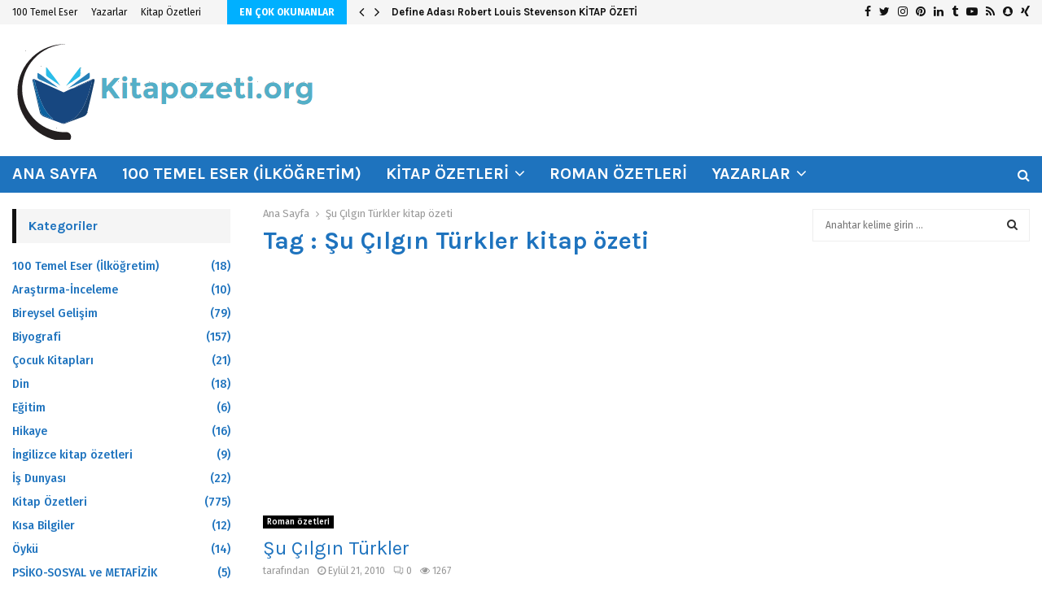

--- FILE ---
content_type: text/html; charset=UTF-8
request_url: https://kitapozeti.org/tag/su-cilgin-turkler-kitap-ozeti
body_size: 30555
content:
<!DOCTYPE html>
<html lang="tr">
<head>
	<script async src="https://pagead2.googlesyndication.com/pagead/js/adsbygoogle.js?client=ca-pub-9405231886167826"
     crossorigin="anonymous"></script>
	<meta charset="UTF-8">
		<meta name="viewport" content="width=device-width, initial-scale=1">
		<link rel="profile" href="http://gmpg.org/xfn/11">
	<meta name='robots' content='index, follow, max-image-preview:large, max-snippet:-1, max-video-preview:-1' />

                                    
            
	<!-- This site is optimized with the Yoast SEO plugin v21.7 - https://yoast.com/wordpress/plugins/seo/ -->
	<title>Şu Çılgın Türkler kitap özeti arşivleri - Kitap özetleri , roman özetleri, kitap özeti</title><link rel="stylesheet" href="https://kitapozeti.org/wp-content/cache/min/1/7fe3438145b9440d2e75452f8030b8d3.css" media="all" data-minify="1" />
	<link rel="canonical" href="https://kitapozeti.org/tag/su-cilgin-turkler-kitap-ozeti" />
	<meta property="og:locale" content="tr_TR" />
	<meta property="og:type" content="article" />
	<meta property="og:title" content="Şu Çılgın Türkler kitap özeti arşivleri - Kitap özetleri , roman özetleri, kitap özeti" />
	<meta property="og:url" content="https://kitapozeti.org/tag/su-cilgin-turkler-kitap-ozeti" />
	<meta property="og:site_name" content="Kitap özetleri , roman özetleri, kitap özeti" />
	<meta name="twitter:card" content="summary_large_image" />
	<script type="application/ld+json" class="yoast-schema-graph">{"@context":"https://schema.org","@graph":[{"@type":"CollectionPage","@id":"https://kitapozeti.org/tag/su-cilgin-turkler-kitap-ozeti","url":"https://kitapozeti.org/tag/su-cilgin-turkler-kitap-ozeti","name":"Şu Çılgın Türkler kitap özeti arşivleri - Kitap özetleri , roman özetleri, kitap özeti","isPartOf":{"@id":"https://kitapozeti.org/#website"},"breadcrumb":{"@id":"https://kitapozeti.org/tag/su-cilgin-turkler-kitap-ozeti#breadcrumb"},"inLanguage":"tr"},{"@type":"BreadcrumbList","@id":"https://kitapozeti.org/tag/su-cilgin-turkler-kitap-ozeti#breadcrumb","itemListElement":[{"@type":"ListItem","position":1,"name":"Home","item":"https://kitapozeti.org/"},{"@type":"ListItem","position":2,"name":"Şu Çılgın Türkler kitap özeti"}]},{"@type":"WebSite","@id":"https://kitapozeti.org/#website","url":"https://kitapozeti.org/","name":"Kitap özetleri , roman özetleri, kitap özeti","description":"Kitap özetleri , roman özetleri, kitap özeti","publisher":{"@id":"https://kitapozeti.org/#/schema/person/c6ce746ecb3bf3623103f3e2a669e8c9"},"potentialAction":[{"@type":"SearchAction","target":{"@type":"EntryPoint","urlTemplate":"https://kitapozeti.org/?s={search_term_string}"},"query-input":"required name=search_term_string"}],"inLanguage":"tr"},{"@type":["Person","Organization"],"@id":"https://kitapozeti.org/#/schema/person/c6ce746ecb3bf3623103f3e2a669e8c9","name":"admin","image":{"@type":"ImageObject","inLanguage":"tr","@id":"https://kitapozeti.org/#/schema/person/image/","url":"https://kitapozeti.org/wp-content/uploads/cropped-logokitapozeti.png","contentUrl":"https://kitapozeti.org/wp-content/uploads/cropped-logokitapozeti.png","width":376,"height":120,"caption":"admin"},"logo":{"@id":"https://kitapozeti.org/#/schema/person/image/"}}]}</script>
	<!-- / Yoast SEO plugin. -->


<link rel='dns-prefetch' href='//fonts.googleapis.com' />
<link rel="alternate" type="application/rss+xml" title="Kitap özetleri , roman özetleri, kitap özeti &raquo; akışı" href="https://kitapozeti.org/feed" />
<link rel="alternate" type="application/rss+xml" title="Kitap özetleri , roman özetleri, kitap özeti &raquo; Şu Çılgın Türkler kitap özeti etiket akışı" href="https://kitapozeti.org/tag/su-cilgin-turkler-kitap-ozeti/feed" />

<style id='wp-emoji-styles-inline-css' type='text/css'>

	img.wp-smiley, img.emoji {
		display: inline !important;
		border: none !important;
		box-shadow: none !important;
		height: 1em !important;
		width: 1em !important;
		margin: 0 0.07em !important;
		vertical-align: -0.1em !important;
		background: none !important;
		padding: 0 !important;
	}
</style>

<style id='wp-block-library-theme-inline-css' type='text/css'>
.wp-block-audio figcaption{color:#555;font-size:13px;text-align:center}.is-dark-theme .wp-block-audio figcaption{color:hsla(0,0%,100%,.65)}.wp-block-audio{margin:0 0 1em}.wp-block-code{border:1px solid #ccc;border-radius:4px;font-family:Menlo,Consolas,monaco,monospace;padding:.8em 1em}.wp-block-embed figcaption{color:#555;font-size:13px;text-align:center}.is-dark-theme .wp-block-embed figcaption{color:hsla(0,0%,100%,.65)}.wp-block-embed{margin:0 0 1em}.blocks-gallery-caption{color:#555;font-size:13px;text-align:center}.is-dark-theme .blocks-gallery-caption{color:hsla(0,0%,100%,.65)}.wp-block-image figcaption{color:#555;font-size:13px;text-align:center}.is-dark-theme .wp-block-image figcaption{color:hsla(0,0%,100%,.65)}.wp-block-image{margin:0 0 1em}.wp-block-pullquote{border-bottom:4px solid;border-top:4px solid;color:currentColor;margin-bottom:1.75em}.wp-block-pullquote cite,.wp-block-pullquote footer,.wp-block-pullquote__citation{color:currentColor;font-size:.8125em;font-style:normal;text-transform:uppercase}.wp-block-quote{border-left:.25em solid;margin:0 0 1.75em;padding-left:1em}.wp-block-quote cite,.wp-block-quote footer{color:currentColor;font-size:.8125em;font-style:normal;position:relative}.wp-block-quote.has-text-align-right{border-left:none;border-right:.25em solid;padding-left:0;padding-right:1em}.wp-block-quote.has-text-align-center{border:none;padding-left:0}.wp-block-quote.is-large,.wp-block-quote.is-style-large,.wp-block-quote.is-style-plain{border:none}.wp-block-search .wp-block-search__label{font-weight:700}.wp-block-search__button{border:1px solid #ccc;padding:.375em .625em}:where(.wp-block-group.has-background){padding:1.25em 2.375em}.wp-block-separator.has-css-opacity{opacity:.4}.wp-block-separator{border:none;border-bottom:2px solid;margin-left:auto;margin-right:auto}.wp-block-separator.has-alpha-channel-opacity{opacity:1}.wp-block-separator:not(.is-style-wide):not(.is-style-dots){width:100px}.wp-block-separator.has-background:not(.is-style-dots){border-bottom:none;height:1px}.wp-block-separator.has-background:not(.is-style-wide):not(.is-style-dots){height:2px}.wp-block-table{margin:0 0 1em}.wp-block-table td,.wp-block-table th{word-break:normal}.wp-block-table figcaption{color:#555;font-size:13px;text-align:center}.is-dark-theme .wp-block-table figcaption{color:hsla(0,0%,100%,.65)}.wp-block-video figcaption{color:#555;font-size:13px;text-align:center}.is-dark-theme .wp-block-video figcaption{color:hsla(0,0%,100%,.65)}.wp-block-video{margin:0 0 1em}.wp-block-template-part.has-background{margin-bottom:0;margin-top:0;padding:1.25em 2.375em}
</style>
<style id='classic-theme-styles-inline-css' type='text/css'>
/*! This file is auto-generated */
.wp-block-button__link{color:#fff;background-color:#32373c;border-radius:9999px;box-shadow:none;text-decoration:none;padding:calc(.667em + 2px) calc(1.333em + 2px);font-size:1.125em}.wp-block-file__button{background:#32373c;color:#fff;text-decoration:none}
</style>
<style id='global-styles-inline-css' type='text/css'>
body{--wp--preset--color--black: #000000;--wp--preset--color--cyan-bluish-gray: #abb8c3;--wp--preset--color--white: #ffffff;--wp--preset--color--pale-pink: #f78da7;--wp--preset--color--vivid-red: #cf2e2e;--wp--preset--color--luminous-vivid-orange: #ff6900;--wp--preset--color--luminous-vivid-amber: #fcb900;--wp--preset--color--light-green-cyan: #7bdcb5;--wp--preset--color--vivid-green-cyan: #00d084;--wp--preset--color--pale-cyan-blue: #8ed1fc;--wp--preset--color--vivid-cyan-blue: #0693e3;--wp--preset--color--vivid-purple: #9b51e0;--wp--preset--gradient--vivid-cyan-blue-to-vivid-purple: linear-gradient(135deg,rgba(6,147,227,1) 0%,rgb(155,81,224) 100%);--wp--preset--gradient--light-green-cyan-to-vivid-green-cyan: linear-gradient(135deg,rgb(122,220,180) 0%,rgb(0,208,130) 100%);--wp--preset--gradient--luminous-vivid-amber-to-luminous-vivid-orange: linear-gradient(135deg,rgba(252,185,0,1) 0%,rgba(255,105,0,1) 100%);--wp--preset--gradient--luminous-vivid-orange-to-vivid-red: linear-gradient(135deg,rgba(255,105,0,1) 0%,rgb(207,46,46) 100%);--wp--preset--gradient--very-light-gray-to-cyan-bluish-gray: linear-gradient(135deg,rgb(238,238,238) 0%,rgb(169,184,195) 100%);--wp--preset--gradient--cool-to-warm-spectrum: linear-gradient(135deg,rgb(74,234,220) 0%,rgb(151,120,209) 20%,rgb(207,42,186) 40%,rgb(238,44,130) 60%,rgb(251,105,98) 80%,rgb(254,248,76) 100%);--wp--preset--gradient--blush-light-purple: linear-gradient(135deg,rgb(255,206,236) 0%,rgb(152,150,240) 100%);--wp--preset--gradient--blush-bordeaux: linear-gradient(135deg,rgb(254,205,165) 0%,rgb(254,45,45) 50%,rgb(107,0,62) 100%);--wp--preset--gradient--luminous-dusk: linear-gradient(135deg,rgb(255,203,112) 0%,rgb(199,81,192) 50%,rgb(65,88,208) 100%);--wp--preset--gradient--pale-ocean: linear-gradient(135deg,rgb(255,245,203) 0%,rgb(182,227,212) 50%,rgb(51,167,181) 100%);--wp--preset--gradient--electric-grass: linear-gradient(135deg,rgb(202,248,128) 0%,rgb(113,206,126) 100%);--wp--preset--gradient--midnight: linear-gradient(135deg,rgb(2,3,129) 0%,rgb(40,116,252) 100%);--wp--preset--font-size--small: 14px;--wp--preset--font-size--medium: 20px;--wp--preset--font-size--large: 32px;--wp--preset--font-size--x-large: 42px;--wp--preset--font-size--normal: 16px;--wp--preset--font-size--huge: 42px;--wp--preset--spacing--20: 0.44rem;--wp--preset--spacing--30: 0.67rem;--wp--preset--spacing--40: 1rem;--wp--preset--spacing--50: 1.5rem;--wp--preset--spacing--60: 2.25rem;--wp--preset--spacing--70: 3.38rem;--wp--preset--spacing--80: 5.06rem;--wp--preset--shadow--natural: 6px 6px 9px rgba(0, 0, 0, 0.2);--wp--preset--shadow--deep: 12px 12px 50px rgba(0, 0, 0, 0.4);--wp--preset--shadow--sharp: 6px 6px 0px rgba(0, 0, 0, 0.2);--wp--preset--shadow--outlined: 6px 6px 0px -3px rgba(255, 255, 255, 1), 6px 6px rgba(0, 0, 0, 1);--wp--preset--shadow--crisp: 6px 6px 0px rgba(0, 0, 0, 1);}:where(.is-layout-flex){gap: 0.5em;}:where(.is-layout-grid){gap: 0.5em;}body .is-layout-flow > .alignleft{float: left;margin-inline-start: 0;margin-inline-end: 2em;}body .is-layout-flow > .alignright{float: right;margin-inline-start: 2em;margin-inline-end: 0;}body .is-layout-flow > .aligncenter{margin-left: auto !important;margin-right: auto !important;}body .is-layout-constrained > .alignleft{float: left;margin-inline-start: 0;margin-inline-end: 2em;}body .is-layout-constrained > .alignright{float: right;margin-inline-start: 2em;margin-inline-end: 0;}body .is-layout-constrained > .aligncenter{margin-left: auto !important;margin-right: auto !important;}body .is-layout-constrained > :where(:not(.alignleft):not(.alignright):not(.alignfull)){max-width: var(--wp--style--global--content-size);margin-left: auto !important;margin-right: auto !important;}body .is-layout-constrained > .alignwide{max-width: var(--wp--style--global--wide-size);}body .is-layout-flex{display: flex;}body .is-layout-flex{flex-wrap: wrap;align-items: center;}body .is-layout-flex > *{margin: 0;}body .is-layout-grid{display: grid;}body .is-layout-grid > *{margin: 0;}:where(.wp-block-columns.is-layout-flex){gap: 2em;}:where(.wp-block-columns.is-layout-grid){gap: 2em;}:where(.wp-block-post-template.is-layout-flex){gap: 1.25em;}:where(.wp-block-post-template.is-layout-grid){gap: 1.25em;}.has-black-color{color: var(--wp--preset--color--black) !important;}.has-cyan-bluish-gray-color{color: var(--wp--preset--color--cyan-bluish-gray) !important;}.has-white-color{color: var(--wp--preset--color--white) !important;}.has-pale-pink-color{color: var(--wp--preset--color--pale-pink) !important;}.has-vivid-red-color{color: var(--wp--preset--color--vivid-red) !important;}.has-luminous-vivid-orange-color{color: var(--wp--preset--color--luminous-vivid-orange) !important;}.has-luminous-vivid-amber-color{color: var(--wp--preset--color--luminous-vivid-amber) !important;}.has-light-green-cyan-color{color: var(--wp--preset--color--light-green-cyan) !important;}.has-vivid-green-cyan-color{color: var(--wp--preset--color--vivid-green-cyan) !important;}.has-pale-cyan-blue-color{color: var(--wp--preset--color--pale-cyan-blue) !important;}.has-vivid-cyan-blue-color{color: var(--wp--preset--color--vivid-cyan-blue) !important;}.has-vivid-purple-color{color: var(--wp--preset--color--vivid-purple) !important;}.has-black-background-color{background-color: var(--wp--preset--color--black) !important;}.has-cyan-bluish-gray-background-color{background-color: var(--wp--preset--color--cyan-bluish-gray) !important;}.has-white-background-color{background-color: var(--wp--preset--color--white) !important;}.has-pale-pink-background-color{background-color: var(--wp--preset--color--pale-pink) !important;}.has-vivid-red-background-color{background-color: var(--wp--preset--color--vivid-red) !important;}.has-luminous-vivid-orange-background-color{background-color: var(--wp--preset--color--luminous-vivid-orange) !important;}.has-luminous-vivid-amber-background-color{background-color: var(--wp--preset--color--luminous-vivid-amber) !important;}.has-light-green-cyan-background-color{background-color: var(--wp--preset--color--light-green-cyan) !important;}.has-vivid-green-cyan-background-color{background-color: var(--wp--preset--color--vivid-green-cyan) !important;}.has-pale-cyan-blue-background-color{background-color: var(--wp--preset--color--pale-cyan-blue) !important;}.has-vivid-cyan-blue-background-color{background-color: var(--wp--preset--color--vivid-cyan-blue) !important;}.has-vivid-purple-background-color{background-color: var(--wp--preset--color--vivid-purple) !important;}.has-black-border-color{border-color: var(--wp--preset--color--black) !important;}.has-cyan-bluish-gray-border-color{border-color: var(--wp--preset--color--cyan-bluish-gray) !important;}.has-white-border-color{border-color: var(--wp--preset--color--white) !important;}.has-pale-pink-border-color{border-color: var(--wp--preset--color--pale-pink) !important;}.has-vivid-red-border-color{border-color: var(--wp--preset--color--vivid-red) !important;}.has-luminous-vivid-orange-border-color{border-color: var(--wp--preset--color--luminous-vivid-orange) !important;}.has-luminous-vivid-amber-border-color{border-color: var(--wp--preset--color--luminous-vivid-amber) !important;}.has-light-green-cyan-border-color{border-color: var(--wp--preset--color--light-green-cyan) !important;}.has-vivid-green-cyan-border-color{border-color: var(--wp--preset--color--vivid-green-cyan) !important;}.has-pale-cyan-blue-border-color{border-color: var(--wp--preset--color--pale-cyan-blue) !important;}.has-vivid-cyan-blue-border-color{border-color: var(--wp--preset--color--vivid-cyan-blue) !important;}.has-vivid-purple-border-color{border-color: var(--wp--preset--color--vivid-purple) !important;}.has-vivid-cyan-blue-to-vivid-purple-gradient-background{background: var(--wp--preset--gradient--vivid-cyan-blue-to-vivid-purple) !important;}.has-light-green-cyan-to-vivid-green-cyan-gradient-background{background: var(--wp--preset--gradient--light-green-cyan-to-vivid-green-cyan) !important;}.has-luminous-vivid-amber-to-luminous-vivid-orange-gradient-background{background: var(--wp--preset--gradient--luminous-vivid-amber-to-luminous-vivid-orange) !important;}.has-luminous-vivid-orange-to-vivid-red-gradient-background{background: var(--wp--preset--gradient--luminous-vivid-orange-to-vivid-red) !important;}.has-very-light-gray-to-cyan-bluish-gray-gradient-background{background: var(--wp--preset--gradient--very-light-gray-to-cyan-bluish-gray) !important;}.has-cool-to-warm-spectrum-gradient-background{background: var(--wp--preset--gradient--cool-to-warm-spectrum) !important;}.has-blush-light-purple-gradient-background{background: var(--wp--preset--gradient--blush-light-purple) !important;}.has-blush-bordeaux-gradient-background{background: var(--wp--preset--gradient--blush-bordeaux) !important;}.has-luminous-dusk-gradient-background{background: var(--wp--preset--gradient--luminous-dusk) !important;}.has-pale-ocean-gradient-background{background: var(--wp--preset--gradient--pale-ocean) !important;}.has-electric-grass-gradient-background{background: var(--wp--preset--gradient--electric-grass) !important;}.has-midnight-gradient-background{background: var(--wp--preset--gradient--midnight) !important;}.has-small-font-size{font-size: var(--wp--preset--font-size--small) !important;}.has-medium-font-size{font-size: var(--wp--preset--font-size--medium) !important;}.has-large-font-size{font-size: var(--wp--preset--font-size--large) !important;}.has-x-large-font-size{font-size: var(--wp--preset--font-size--x-large) !important;}
.wp-block-navigation a:where(:not(.wp-element-button)){color: inherit;}
:where(.wp-block-post-template.is-layout-flex){gap: 1.25em;}:where(.wp-block-post-template.is-layout-grid){gap: 1.25em;}
:where(.wp-block-columns.is-layout-flex){gap: 2em;}:where(.wp-block-columns.is-layout-grid){gap: 2em;}
.wp-block-pullquote{font-size: 1.5em;line-height: 1.6;}
</style>



<link rel='stylesheet' id='penci-oswald-css' href='//fonts.googleapis.com/css?family=Oswald%3A400&#038;ver=6.4.7' type='text/css' media='all' />

<link rel='stylesheet' id='penci-fonts-css' href='//fonts.googleapis.com/css?family=Roboto%3A300%2C300italic%2C400%2C400italic%2C500%2C500italic%2C700%2C700italic%2C800%2C800italic%7CMukta+Vaani%3A300%2C300italic%2C400%2C400italic%2C500%2C500italic%2C700%2C700italic%2C800%2C800italic%7COswald%3A300%2C300italic%2C400%2C400italic%2C500%2C500italic%2C700%2C700italic%2C800%2C800italic%7CTeko%3A300%2C300italic%2C400%2C400italic%2C500%2C500italic%2C700%2C700italic%2C800%2C800italic%7CABeeZee%3A300%2C300italic%2C400%2C400italic%2C500%2C500italic%2C700%2C700italic%2C800%2C800italic%7CCrimson+Text%3A300%2C300italic%2C400%2C400italic%2C500%2C500italic%2C700%2C700italic%2C800%2C800italic%7CKarla%3A300%2C300italic%2C400%2C400italic%2C500%2C500italic%2C700%2C700italic%2C800%2C800italic%7CFira+Sans%3A300%2C300italic%2C400%2C400italic%2C500%2C500italic%2C700%2C700italic%2C800%2C800italic%7CPT+Sans%3A300%2C300italic%2C400%2C400italic%2C500%2C500italic%2C700%2C700italic%2C800%2C800italic%7CCookie%3A300%2C300italic%2C400%2C400italic%2C500%2C500italic%2C700%2C700italic%2C800%2C800italic%3A300%2C300italic%2C400%2C400italic%2C500%2C500italic%2C700%2C700italic%2C800%2C800italic%26subset%3Dcyrillic%2Ccyrillic-ext%2Cgreek%2Cgreek-ext%2Clatin-ext' type='text/css' media='all' />




<style id='penci-style-inline-css' type='text/css'>
 @font-face {font-family: "BreeSerif-Regular";src: local("BreeSerif-Regular"), url("http://kitapozeti.org/wp-content/uploads/BreeSerif-Regular.woff") format("woff");}.penci-block-vc.style-title-13:not(.footer-widget).style-title-center .penci-block-heading {border-right: 10px solid transparent; border-left: 10px solid transparent; }.site-branding h1, .site-branding h2 {margin: 0;}.penci-schema-markup { display: none !important; }.penci-entry-media .twitter-video { max-width: none !important; margin: 0 !important; }.penci-entry-media .fb-video { margin-bottom: 0; }.penci-entry-media .post-format-meta > iframe { vertical-align: top; }.penci-single-style-6 .penci-entry-media-top.penci-video-format-dailymotion:after, .penci-single-style-6 .penci-entry-media-top.penci-video-format-facebook:after, .penci-single-style-6 .penci-entry-media-top.penci-video-format-vimeo:after, .penci-single-style-6 .penci-entry-media-top.penci-video-format-twitter:after, .penci-single-style-7 .penci-entry-media-top.penci-video-format-dailymotion:after, .penci-single-style-7 .penci-entry-media-top.penci-video-format-facebook:after, .penci-single-style-7 .penci-entry-media-top.penci-video-format-vimeo:after, .penci-single-style-7 .penci-entry-media-top.penci-video-format-twitter:after { content: none; } .penci-single-style-5 .penci-entry-media.penci-video-format-dailymotion:after, .penci-single-style-5 .penci-entry-media.penci-video-format-facebook:after, .penci-single-style-5 .penci-entry-media.penci-video-format-vimeo:after, .penci-single-style-5 .penci-entry-media.penci-video-format-twitter:after { content: none; }@media screen and (max-width: 960px) { .penci-insta-thumb ul.thumbnails.penci_col_5 li, .penci-insta-thumb ul.thumbnails.penci_col_6 li { width: 33.33% !important; } .penci-insta-thumb ul.thumbnails.penci_col_7 li, .penci-insta-thumb ul.thumbnails.penci_col_8 li, .penci-insta-thumb ul.thumbnails.penci_col_9 li, .penci-insta-thumb ul.thumbnails.penci_col_10 li { width: 25% !important; } }.site-header.header--s12 .penci-menu-toggle-wapper,.site-header.header--s12 .header__social-search { flex: 1; }.site-header.header--s5 .site-branding {  padding-right: 0;margin-right: 40px; }.penci-block_37 .penci_post-meta { padding-top: 8px; }.penci-block_37 .penci-post-excerpt + .penci_post-meta { padding-top: 0; }.penci-hide-text-votes { display: none; }.penci-usewr-review {  border-top: 1px solid #ececec; }.penci-review-score {top: 5px; position: relative; }.penci-social-counter.penci-social-counter--style-3 .penci-social__empty a, .penci-social-counter.penci-social-counter--style-4 .penci-social__empty a, .penci-social-counter.penci-social-counter--style-5 .penci-social__empty a, .penci-social-counter.penci-social-counter--style-6 .penci-social__empty a { display: flex; justify-content: center; align-items: center; }.penci-block-error { padding: 0 20px 20px; }@media screen and (min-width: 1240px){ .penci_dis_padding_bw .penci-content-main.penci-col-4:nth-child(3n+2) { padding-right: 15px; padding-left: 15px; }}.bos_searchbox_widget_class.penci-vc-column-1 #flexi_searchbox #b_searchboxInc .b_submitButton_wrapper{ padding-top: 10px; padding-bottom: 10px; }.mfp-image-holder .mfp-close, .mfp-iframe-holder .mfp-close { background: transparent; border-color: transparent; }h1, h2, h3, h4, h5, h6,.error404 .page-title,
		.error404 .penci-block-vc .penci-block__title, .footer__bottom.style-2 .block-title {font-family: 'Karla', sans-serif}h1, h2, h3, h4, h5, h6,.error404 .page-title,
		 .error404 .penci-block-vc .penci-block__title, .product_list_widget .product-title, .footer__bottom.style-2 .block-title {font-weight: 700}.penci-block-vc .penci-block__title, .penci-menu-hbg .penci-block-vc .penci-block__title, .penci-menu-hbg-widgets .menu-hbg-title{ font-family:'Mukta Vaani', sans-serif; }body, button, input, select, textarea,.penci-post-subtitle,.woocommerce ul.products li.product .button,#site-navigation .penci-megamenu .penci-mega-thumbnail .mega-cat-name{font-family: 'Fira Sans', sans-serif}.single .entry-content,.page .entry-content{ font-size:15px; }.site-content,.penci-page-style-1 .site-content, 
		.page-template-full-width.penci-block-pagination .site-content,
		.penci-page-style-2 .site-content, .penci-single-style-1 .site-content, 
		.penci-single-style-2 .site-content,.penci-page-style-3 .site-content,
		.penci-single-style-3 .site-content{ margin-top:20px; }.penci-topbar .topbar__trending h3.penci__post-title{ font-size: 13px; }.penci-topbar.header--s7, .penci-topbar.header--s7 h3, 
		.penci-topbar.header--s7 ul li,
		.penci-topbar.header--s7 .topbar__trending .headline-title{ text-transform: none !important; }.topbar__trending{ width:700px ; }.penci-topbar{ background-color:#f5f5f5 ; }.penci-topbar,.penci-topbar a, .penci-topbar ul li a{ color:#111111 ; }.penci-topbar a:hover , .penci-topbar ul li a:hover{ color:#00b0ff !important; }.topbar__social-media a:hover{ color:#00b0ff ; }.penci-topbar ul.menu li ul.sub-menu{ background-color:#111111 ; }.penci-topbar ul.menu li ul.sub-menu li a{ color:#ffffff ; }.penci-topbar ul.menu li ul.sub-menu li a:hover{ color:#00b0ff ; }.penci-topbar ul.menu li ul.sub-menu li{ border-color:#212121 ; }.penci-topbar .topbar__trending .headline-title{ background-color:#00b0ff ; }.penci-topbar .topbar__trending .headline-title{ color:#ffffff ; }.header__top.header--s2{ padding-top:22px; }.header__top.header--s2{ padding-bottom:20px; }.site-description{ font-family: 'PT Sans', sans-serif;font-weight: 600; }.main-navigation > ul:not(.children) > li.highlight-button{ min-height: 45px; }.site-header,.main-navigation > ul:not(.children) > li > a,.site-header.header--s7 .main-navigation > ul:not(.children) > li > a,.search-click,.penci-menuhbg-wapper,.header__social-media,.site-header.header--s7,.site-header.header--s1 .site-branding .site-title,.site-header.header--s7 .site-branding .site-title,.site-header.header--s10 .site-branding .site-title,.site-header.header--s5 .site-branding .site-title{ line-height: 44px; min-height: 45px; }.site-header.header--s7 .custom-logo, .site-header.header--s10 .custom-logo,.site-header.header--s11 .custom-logo, .site-header.header--s1 .custom-logo, .site-header.header--s5 .custom-logo { max-height: 41px; }.main-navigation a,.mobile-sidebar .primary-menu-mobile li a, .penci-menu-hbg .primary-menu-mobile li a{ font-family: 'Karla', sans-serif; }.main-navigation a,.mobile-sidebar .primary-menu-mobile li a, .penci-menu-hbg .primary-menu-mobile li a{ font-weight: 700; }.main-navigation > ul:not(.children) > li > a{ font-size: 20px; }.main-navigation ul ul a{ font-size: 16px; }#site-navigation .penci-megamenu .penci-mega-child-categories a{ font-size: 14px; }#site-navigation .penci-megamenu .penci-content-megamenu .penci-mega-latest-posts .penci-mega-post a:not(.mega-cat-name){ font-size: 14px; }#site-navigation .penci-megamenu .penci-mega-date{ font-size: 12px; }.main-navigation > ul:not(.children) > li ul.sub-menu{ border-top: 0 !important; }#site-navigation .penci-megamenu .penci-mega-child-categories a{ text-transform: none; }@media screen and (min-width: 1240px){.two-sidebar .site-main .penci-container .widget-area-1, .penci-vc_two-sidebar.penci-container .widget-area-1,.penci-vc_two-sidebar.penci-container-fluid .widget-area-1{width: 21.4%; }.two-sidebar .site-main .penci-container .widget-area-2, .penci-vc_two-sidebar.penci-container .widget-area-2,.penci-vc_two-sidebar.penci-container-fluid .widget-area-2{width: 21.4%; }.two-sidebar .site-main .penci-container .penci-wide-content, .penci-vc_two-sidebar.penci-container .penci-wide-content,.penci-vc_two-sidebar.penci-container-fluid .penci-wide-content{ max-width: 100%; width: 57.2%; }}@media screen and (min-width: 960px){.sidebar-left .site-main .penci-wide-content,.sidebar-right .site-main .penci-wide-content{width: 76.92%;max-width: 100%;}.sidebar-left .site-main .widget-area,.sidebar-right .site-main .widget-area{width: 23.08%;max-width: 100%;}.penci-con_innner-sidebar-left .penci-content-main,.penci-vc_sidebar-right .penci-con_innner-sidebar-left .penci-content-main { width: 76.92%;max-width: 100%; }}@media screen and (min-width: 1240px){ .penci-vc_sidebar-left .penci-container__content .penci-content-main, .penci-vc_sidebar-right .penci-container__content .penci-content-main{ flex:inherit ; }.penci-vc_sidebar-left .widget-area, .penci-vc_sidebar-right .widget-area { width: 23.08%;max-width: 100%; }.penci-vc_sidebar-left .penci-content-main, .penci-vc_sidebar-right .penci-content-main{ width: 76.92%;max-width: 100%; }}@media screen and (max-width: 1240px) and (min-width: 960px){.penci-vc_two-sidebar .widget-area{ width: 23.08%;max-width: 100%; }.sidebar-left .site-main .penci-container__content, .sidebar-right .site-main .penci-container__content,.two-sidebar .site-main .penci-wide-content, .penci-vc_two-sidebar .penci-wide-content { margin-left:0; width: 76.92%;}}@media screen and (min-width: 1440px) {.penci-con_innner-sidebar-left .widget-area, .penci-con_innner-sidebar-right .widget-area { width: 23.08% !important; } }@media screen and (min-width: 1430px){ .archive  .site-main, body.blog  .site-main{ max-width:1430px;margin-left: auto; margin-right: auto; } .archive .site-main .penci-container, body.blog .site-main .penci-container{ max-width: 100%; } }.penci-archive .penci-archive__content .penci-post-item .entry-title{ font-size:24px; }.penci-archive .penci-archive__content .penci-post-item .entry-title{ font-weight:400; }.penci-block-vc-pag  .penci-archive__list_posts .penci-post-item .entry-title{ font-size:24px; }.penci-block-vc-pag  .penci-archive__list_posts .penci-post-item .entry-title{ font-weight:400; }.penci-pmore-link .more-link{ font-size:14px;  }.penci-block-vc-pag .penci-pmore-link .more-link{ font-size:14px;  }.penci-portfolio-wrap{ margin-left: 0px; margin-right: 0px; }.penci-portfolio-wrap .portfolio-item{ padding-left: 0px; padding-right: 0px; margin-bottom:0px; }.penci-menu-hbg-widgets .menu-hbg-title { font-family:'Karla', sans-serif }
		.woocommerce div.product .related > h2,.woocommerce div.product .upsells > h2,
		.post-title-box .post-box-title,.site-content #respond h3,.site-content .widget-title,
		.site-content .widgettitle,
		body.page-template-full-width.page-paged-2 .site-content .widget.penci-block-vc .penci-block__title,
		body:not( .page-template-full-width ) .site-content .widget.penci-block-vc .penci-block__title{ font-size:16px !important;font-weight:700 !important;font-family:'Karla', sans-serif !important; }.site-content .widget.penci-block-vc .penci-block__title{ text-transform: none; }.footer__bottom  .footer__logo a{font-family: 'Cookie', handwriting;font-weight: 400 !important;font-size: 80px !important;}.site-footer .penci-block-vc .penci-block__title{ font-size:15px;font-weight:700;font-family:'Karla', sans-serif; }.site-footer .penci-block-vc .penci-block-heading{ border-bottom-width: 2px; }.footer__sidebars + .footer__bottom .footer__bottom_container:before{ content: none; }.footer__bottom .footer__bottom_container{padding-top:50px;padding-bottom:50px;}.site-footer .penci-footer-text-wrap { font-size:14px;}.footer__copyright_menu { padding-top:10px; padding-bottom: 10px; }.penci-popup-login-register .penci-login-container a:hover{ color:#00b0ff ; }.penci-popup-login-register .penci-login-container .penci-login input[type="submit"]{ background-color:#00b0ff ; }body{ background-color: #fff; }.penci_dis_padding_bw .penci-block-vc.style-title-11:not(.footer-widget) .penci-block__title a,
		.penci_dis_padding_bw .penci-block-vc.style-title-11:not(.footer-widget) .penci-block__title span, 
		.penci_dis_padding_bw .penci-block-vc.style-title-11:not(.footer-widget) .penci-subcat-filter, 
		.penci_dis_padding_bw .penci-block-vc.style-title-11:not(.footer-widget) .penci-slider-nav{ background-color:#ffffff; }body, input, select, textarea,
			.widget.widget_display_replies li, .widget.widget_display_topics li,
			.widget ul li,
			.error404 .page-title,
			.entry-content .penci-recipe-heading h2,
			.entry-content .penci-recipe-title,
			#respond h3,.penci-review-text,#respond textarea, .wpcf7 textarea,
			.woocommerce .woocommerce-product-search input[type="search"],
			.woocommerce nav.woocommerce-pagination ul li a, .woocommerce nav.woocommerce-pagination ul li span,
			.woocommerce table.shop_table th,
			.woocommerce-page form .form-row .input-text,
			.select2-container--default .select2-selection--single .select2-selection__rendered,
			#respond label, .wpcf7 label,
			.mc4wp-form,
			#bbpress-forums li.bbp-body ul.forum li.bbp-forum-topic-count, #bbpress-forums li.bbp-body ul.forum li.bbp-forum-reply-count,
			#bbpress-forums li.bbp-body ul.forum li.bbp-forum-freshness, #bbpress-forums li.bbp-body ul.forum li.bbp-forum-freshness a, 
			#bbpress-forums li.bbp-body ul.topic li.bbp-forum-topic-count, #bbpress-forums li.bbp-body ul.topic li.bbp-topic-voice-count,
			#bbpress-forums li.bbp-body ul.topic li.bbp-forum-reply-count, #bbpress-forums li.bbp-body ul.topic li.bbp-topic-freshness > a,
			#bbpress-forums li.bbp-body ul.topic li.bbp-topic-freshness, #bbpress-forums li.bbp-body ul.topic li.bbp-topic-reply-count,
			div.bbp-template-notice, div.indicator-hint,
			#bbpress-forums fieldset.bbp-form legend,
			.entry-content code, .wpb_text_column code, .entry-content blockquote.wp-block-quote p, .entry-content blockquote.wp-block-quote p,
			.penci_dark_layout blockquote.style-3, .penci_dark_layout blockquote.style-3 p,
			.penci_dark_layout blockquote.style-2,.penci_dark_layout blockquote.style-2 p,
			.wpb_text_column blockquote.wp-block-quote p, .wpb_text_column blockquote.wp-block-quote p,
			.widget.widget_display_views li, .widget.widget_display_forums li, .widget.widget_layered_nav li,
			.widget.widget_product_categories li, .widget.widget_categories li, .widget.widget_archive li,
			.widget.widget_pages li, .widget.widget_meta li, .wp-block-pullquote{ color:#111111 }
		.penci-ajax-search-results .ajax-loading:before,
		.show-search .show-search__content,
		div.bbp-template-notice, div.indicator-hint,	
		.widget select,select, pre,.wpb_text_column,
		.single .penci-content-post, .page .penci-content-post,
		.forum-archive .penci-content-post,
		.penci-block-vc,.penci-archive__content,.error404 .not-found,.ajax-loading:before{ background-color:#ffffff }
		.penci-block-vc.style-title-11:not(.footer-widget) .penci-block__title a,
		.penci-block-vc.style-title-11:not(.footer-widget) .penci-block__title span, 
		.penci-block-vc.style-title-11:not(.footer-widget) .penci-subcat-filter, 
		.penci-block-vc.style-title-11:not(.footer-widget) .penci-slider-nav{ background-color:#ffffff }.penci-archive .entry-meta,.penci-archive .entry-meta a,

			.penci-inline-related-posts .penci_post-meta, .penci__general-meta .penci_post-meta, 
			.penci-block_video.style-1 .penci_post-meta, .penci-block_video.style-7 .penci_post-meta,
			.penci_breadcrumbs a, .penci_breadcrumbs span,.penci_breadcrumbs i,
			.error404 .page-content,
			.woocommerce .comment-form p.stars a,
			.woocommerce .woocommerce-ordering, .woocommerce .woocommerce-result-count,
			.woocommerce #reviews #comments ol.commentlist li .comment-text .meta,
			.penci-entry-meta,#wp-calendar caption,.penci-post-pagination span,
			.penci-archive .entry-meta span{ color:#999999 }
		.site-main .element-media-controls a, .entry-content .element-media-controls a,
		    .penci-portfolio-below_img .inner-item-portfolio .portfolio-desc h3,
			.post-entry .penci-portfolio-filter ul li a, .penci-portfolio-filter ul li a,
			.widget_display_stats dt, .widget_display_stats dd,
			#wp-calendar tbody td a,
			.widget.widget_display_replies a,
			.post-entry .penci-portfolio-filter ul li.active a, .penci-portfolio-filter ul li.active a,
			.woocommerce div.product .woocommerce-tabs ul.tabs li a,
			.woocommerce ul.products li.product h3, .woocommerce ul.products li.product .woocommerce-loop-product__title,
			.woocommerce table.shop_table td.product-name a,
			input[type="text"], input[type="email"], input[type="url"], input[type="password"],
			input[type="search"], input[type="number"], input[type="tel"], input[type="range"], input[type="date"],
			input[type="month"], input[type="week"], input[type="time"], input[type="datetime"], input[type="datetime-local"], input[type="color"], textarea,
			.error404 .page-content .search-form .search-submit,.penci-no-results .search-form .search-submit,.error404 .page-content a,
			a,.widget a,.penci-block-vc .penci-block__title a, .penci-block-vc .penci-block__title span,
			.penci-page-title, .penci-entry-title,.woocommerce .page-title,
			.penci-recipe-index-wrap .penci-recipe-index-title a,
			.penci-social-buttons .penci-social-share-text,
			.woocommerce div.product .product_title,
			.penci-post-pagination h5 a,
			.woocommerce div.product .woocommerce-tabs .panel > h2:first-child, .woocommerce div.product .woocommerce-tabs .panel #reviews #comments h2,
			.woocommerce div.product .woocommerce-tabs .panel #respond .comment-reply-title,
			.woocommerce #reviews #comments ol.commentlist li .comment-text .meta strong,
			.woocommerce div.product .related > h2, .woocommerce div.product .upsells > h2,
			.penci-author-content .author-social,
			.forum-archive .penci-entry-title,
			#bbpress-forums li.bbp-body ul.forum li.bbp-forum-info a,
			.woocommerce div.product .entry-summary div[itemprop="description"] h2, .woocommerce div.product .woocommerce-tabs #tab-description h2,
			.widget.widget_recent_entries li a, .widget.widget_recent_comments li a, .widget.widget_meta li a,
			.penci-pagination:not(.penci-ajax-more) a, .penci-pagination:not(.penci-ajax-more) span{ color:#1e73be }div.wpforms-container .wpforms-form input[type=date],div.wpforms-container .wpforms-form input[type=datetime],div.wpforms-container .wpforms-form input[type=datetime-local],div.wpforms-container .wpforms-form input[type=email],div.wpforms-container .wpforms-form input[type=month],div.wpforms-container .wpforms-form input[type=number],div.wpforms-container .wpforms-form input[type=password],div.wpforms-container .wpforms-form input[type=range],div.wpforms-container .wpforms-form input[type=search],div.wpforms-container .wpforms-form input[type=tel],div.wpforms-container .wpforms-form input[type=text],div.wpforms-container .wpforms-form input[type=time],div.wpforms-container .wpforms-form input[type=url],div.wpforms-container .wpforms-form input[type=week],div.wpforms-container .wpforms-form select,div.wpforms-container .wpforms-form textarea{ color: #1e73be }
		h1, h2, h3, h4, h5, h6,.penci-userreview-author,.penci-review-metas .penci-review-meta i,
		.entry-content h1, .entry-content h2, .entry-content h3, .entry-content h4,
		.entry-content h5, .entry-content h6, .comment-content h1, .comment-content h2,
		.comment-content h3, .comment-content h4, .comment-content h5, .comment-content h6,
		.penci-inline-related-posts .penci-irp-heading{ color:#1e73be }.site-main .frontend-form-container .element-media-file,.site-main .frontend-form-container .element-media,.site-main .frontend-item-container .select2.select2-container .select2-selection.select-with-search-container,.site-main .frontend-item-container input[type="text"],.site-main .frontend-item-container input[type="email"],.site-main .frontend-item-container input[type="url"],.site-main .frontend-item-container textarea,.site-main .frontend-item-container select{ border-color: #eeeeee }
			.site-header,
			.buddypress-wrap .select-wrap,
			.penci-post-blog-classic,
			.activity-list.bp-list,
			.penci-team_memebers .penci-team_item__content,
			.penci-author-box-wrap,
			.about-widget .about-me-heading:before,
			#buddypress .wp-editor-container,
			#bbpress-forums .bbp-forums-list,
			div.bbp-forum-header, div.bbp-topic-header, div.bbp-reply-header,
			.activity-list li.bbp_topic_create .activity-content .activity-inner,
			.rtl .activity-list li.bbp_reply_create .activity-content .activity-inner,
			#drag-drop-area,
			.bp-avatar-nav ul.avatar-nav-items li.current,
			.bp-avatar-nav ul,
			.site-main .bbp-pagination-links a, .site-main .bbp-pagination-links span.current,
			.bbpress  .wp-editor-container,
			.penci-ajax-search-results-wrapper,
			.show-search .search-field,
			.show-search .show-search__content,
			.penci-viewall-results,
			.penci-subcat-list .flexMenu-viewMore .flexMenu-popup,
			.penci-owl-carousel-style .owl-dot span,
			.penci-owl-carousel-slider .owl-dot span,
			.woocommerce-cart table.cart td.actions .coupon .input-text,
			.blog-boxed .penci-archive__content .article_content,
			.penci-block_28 .block28_first_item:not(.hide-border),
			.penci-mul-comments-wrapper .penci-tab-nav,
			.penci-recipe,.penci-recipe-heading,.penci-recipe-ingredients,.penci-recipe-notes,
			.wp-block-yoast-faq-block .schema-faq-section,
			.wp-block-yoast-how-to-block ol.schema-how-to-steps,
			.wp-block-pullquote,
			.wrapper-penci-recipe .penci-recipe-ingredients
			{ border-color:#eeeeee }
		    blockquote:not(.wp-block-quote):before, q:before,   
		    blockquote:not(.wp-block-quote):after, q:after, blockquote.style-3:before,
			.penci-block-vc.style-title-10:not(.footer-widget) .penci-block-heading:after
			{ background-color:#eeeeee }
			.penci-block-vc.style-title-10:not(.footer-widget) .penci-block-heading,
			.wrapper-penci-review, .penci-review-container.penci-review-count,.penci-usewr-review,
			.widget .tagcloud a,.widget.widget_recent_entries li, .widget.widget_recent_comments li, .widget.widget_meta li,
		    .penci-inline-related-posts,
		    .penci_dark_layout .site-main #buddypress div.item-list-tabs:not(#subnav),
			code,abbr, acronym,fieldset,hr,#bbpress-forums div.bbp-the-content-wrapper textarea.bbp-the-content,
			.penci-pagination:not(.penci-ajax-more) a, .penci-pagination:not(.penci-ajax-more) span,
			th,td,#wp-calendar tbody td{ border-color:#eeeeee }
			.site-main #bbpress-forums li.bbp-body ul.forum,
			.site-main #bbpress-forums li.bbp-body ul.topic,#bbpress-forums li.bbp-footer,
			#bbpress-forums div.bbp-template-notice.info,
			.bbp-pagination-links a, .bbp-pagination-links span.current,
			.site-main #buddypress .standard-form textarea,
			.site-main #buddypress .standard-form input[type=text], .site-main #buddypress .standard-form input[type=color], 
			.site-main #buddypress .standard-form input[type=date], .site-main #buddypress .standard-form input[type=datetime],
			.site-main #buddypress .standard-form input[type=datetime-local], .site-main #buddypress .standard-form input[type=email],
			.site-main #buddypress .standard-form input[type=month], .site-main #buddypress .standard-form input[type=number], 
			.site-main #buddypress .standard-form input[type=range], .site-main #buddypress .standard-form input[type=search], 
			.site-main #buddypress .standard-form input[type=tel], .site-main #buddypress .standard-form input[type=time],
		    .site-main #buddypress .standard-form input[type=url], .site-main #buddypress .standard-form input[type=week],
		    .site-main #buddypress .standard-form select,.site-main #buddypress .standard-form input[type=password],
	        .site-main #buddypress .dir-search input[type=search], .site-main #buddypress .dir-search input[type=text],
	        .site-main #buddypress .groups-members-search input[type=search], .site-main #buddypress .groups-members-search input[type=text],
	        .site-main #buddypress button, .site-main #buddypress a.button,
	        .site-main #buddypress input[type=button], .site-main #buddypress input[type=reset],
	        .site-main #buddypress ul.button-nav li a,.site-main #buddypress div.generic-button a,.site-main #buddypress .comment-reply-link, 
	        a.bp-title-button,.site-main #buddypress button:hover,.site-main #buddypress a.button:hover, .site-main #buddypress a.button:focus,
	        .site-main #buddypress input[type=button]:hover, .site-main #buddypress input[type=reset]:hover, 
	        .site-main #buddypress ul.button-nav li a:hover, .site-main #buddypress ul.button-nav li.current a,
	        .site-main #buddypress div.generic-button a:hover,.site-main #buddypress .comment-reply-link:hover,
	        .site-main #buddypress input[type=submit]:hover,.site-main #buddypress select,.site-main #buddypress ul.item-list,
			.site-main #buddypress .profile[role=main],.site-main #buddypress ul.item-list li,.site-main #buddypress div.pagination .pag-count ,
			.site-main #buddypress div.pagination .pagination-links span,.site-main #buddypress div.pagination .pagination-links a,
			body.activity-permalink .site-main #buddypress div.activity-comments, .site-main #buddypress div.activity-comments form .ac-textarea,
			.site-main #buddypress table.profile-fields, .site-main #buddypress table.profile-fields:last-child{ border-color:#eeeeee }.site-main #buddypress table.notifications tr td.label, #buddypress table.notifications-settings tr td.label,.site-main #buddypress table.profile-fields tr td.label, #buddypress table.wp-profile-fields tr td.label,.site-main #buddypress table.messages-notices tr td.label, #buddypress table.forum tr td.label{ border-color: #eeeeee !important; }
			.penci-block-vc,
			.penci-block_1 .block1_first_item,
			.penci-block_1 .block1_first_item .penci_post-meta,
			.penci-block_1 .block1_items .penci_media_object,
			.penci-block_4 .penci-small-thumb:after,
			.penci-recent-rv,
			.penci-block_6 .penci-post-item,
			.penci-block_9 .block9_first_item,.penci-block_9 .penci-post-item,
			.penci-block_9 .block9_items .block9_item_loadmore:first-of-type,
			.penci-block_11 .block11_first_item,.penci-block_11 .penci-post-item,
			.penci-block_11 .block11_items .block11_item_loadmore:first-of-type,
			.penci-block_15 .penci-post-item,.penci-block_15 .penci-block__title,
			.penci-block_20 .penci_media_object,
			.penci-block_20 .penci_media_object.penci_mobj-image-right .penci_post_content,
			.penci-block_26 .block26_items .penci-post-item,
			.penci-block_28 .block28_first_item,
			.penci-block_28 .block28_first_item .penci_post-meta,
			.penci-block_29 .block_29_items .penci-post-item,
			.penci-block_30 .block30_items .penci_media_object,
			.penci-block_33 .block33_big_item .penci_post-meta,
			.penci-block_36 .penci-post-item, .penci-block_36 .penci-block__title,
			.penci-block_6 .penci-block_content__items:not(.penci-block-items__1) .penci-post-item:first-child,
			.penci-block_video.style-7 .penci-owl-carousel-slider .owl-dots span,
			.penci-owl-featured-area.style-12 .penci-small_items .owl-item.active .penci-item-mag,
			.penci-videos-playlist .penci-video-nav .penci-video-playlist-nav:not(.playlist-has-title) .penci-video-playlist-item:first-child,
			.penci-videos-playlist .penci-video-nav .penci-video-playlist-nav:not(.playlist-has-title) .penci-video-playlist-item:last-child,
			.penci-videos-playlist .penci-video-nav .penci-video-playlist-item,
			.penci-archive__content .penci-entry-header,
			.page-template-full-width.penci-block-pagination .penci_breadcrumbs,
			.penci-post-pagination,.penci-pfl-social_share,.penci-post-author,
			.penci-social-buttons.penci-social-share-footer,
			.penci-pagination:not(.penci-ajax-more) a,
			.penci-social-buttons .penci-social-item.like{ border-color:#eeeeee }.penci-container-width-1080 .penci-content-main.penci-col-4 .penci-block_1 .block1_items .penci-post-item:nth-child(2) .penci_media_object,.penci-container-width-1400 .penci-content-main.penci-col-4 .penci-block_1 .block1_items .penci-post-item:nth-child(2) .penci_media_object,.wpb_wrapper > .penci-block_1.penci-vc-column-1 .block1_items .penci-post-item:nth-child(2) .penci_media_object,.widget-area .penci-block_1 .block1_items .penci-post-item:nth-child(2) .penci_media_object{ border-color:#eeeeee }
			.penci-block_6.penci-vc-column-2.penci-block-load_more .penci-block_content__items:not(.penci-block-items__1) .penci-post-item:nth-child(1),
			.penci-block_6.penci-vc-column-2.penci-block-load_more .penci-block_content__items:not(.penci-block-items__1) .penci-post-item:nth-child(2),
			.penci-block_6.penci-vc-column-2.penci-block-infinite .penci-block_content__items:not(.penci-block-items__1) .penci-post-item:nth-child(1),
			.penci-block_6.penci-vc-column-2.penci-block-infinite .penci-block_content__items:not(.penci-block-items__1) .penci-post-item:nth-child(2),
			.penci-block_36.penci-block-load_more .penci-block_content__items:not(.penci-block-items__1) .penci-post-item:first-child,
		    .penci-block_36.penci-block-infinite .penci-block_content__items:not(.penci-block-items__1) .penci-post-item:first-child,
			.penci-block_36.penci-vc-column-2.penci-block-load_more .penci-block_content__items:not(.penci-block-items__1) .penci-post-item:nth-child(1),
			.penci-block_36.penci-vc-column-2.penci-block-load_more .penci-block_content__items:not(.penci-block-items__1) .penci-post-item:nth-child(2),
			.penci-block_36.penci-vc-column-2.penci-block-infinite .penci-block_content__items:not(.penci-block-items__1) .penci-post-item:nth-child(1),
			.penci-block_36.penci-vc-column-2.penci-block-infinite .penci-block_content__items:not(.penci-block-items__1) .penci-post-item:nth-child(2),
			.penci-block_6.penci-vc-column-3.penci-block-load_more .penci-block_content__items:not(.penci-block-items__1) .penci-post-item:nth-child(1),
			.penci-block_6.penci-vc-column-3.penci-block-load_more .penci-block_content__items:not(.penci-block-items__1) .penci-post-item:nth-child(2),
			.penci-block_6.penci-vc-column-3.penci-block-load_more .penci-block_content__items:not(.penci-block-items__1) .penci-post-item:nth-child(3),
			.penci-block_6.penci-vc-column-3.penci-block-infinite .penci-block_content__items:not(.penci-block-items__1) .penci-post-item:nth-child(1),
			.penci-block_6.penci-vc-column-3.penci-block-infinite .penci-block_content__items:not(.penci-block-items__1) .penci-post-item:nth-child(2),
			.penci-block_6.penci-vc-column-3.penci-block-infinite .penci-block_content__items:not(.penci-block-items__1) .penci-post-item:nth-child(3),
			.penci-block_36.penci-vc-column-3.penci-block-load_more .penci-block_content__items:not(.penci-block-items__1) .penci-post-item:nth-child(1),
			.penci-block_36.penci-vc-column-3.penci-block-load_more .penci-block_content__items:not(.penci-block-items__1) .penci-post-item:nth-child(2), 
			.penci-block_36.penci-vc-column-3.penci-block-load_more .penci-block_content__items:not(.penci-block-items__1) .penci-post-item:nth-child(3), 
			.penci-block_36.penci-vc-column-3.penci-block-infinite .penci-block_content__items:not(.penci-block-items__1) .penci-post-item:nth-child(1),
			.penci-block_36.penci-vc-column-3.penci-block-infinite .penci-block_content__items:not(.penci-block-items__1) .penci-post-item:nth-child(2),
			.penci-block_36.penci-vc-column-3.penci-block-infinite .penci-block_content__items:not(.penci-block-items__1) .penci-post-item:nth-child(3),
			.penci-block_15.penci-vc-column-2.penci-block-load_more .penci-block_content__items:not(.penci-block-items__1) .penci-post-item:nth-child(1), 
			.penci-block_15.penci-vc-column-2.penci-block-load_more .penci-block_content__items:not(.penci-block-items__1) .penci-post-item:nth-child(2),
			.penci-block_15.penci-vc-column-2.penci-block-infinite .penci-block_content__items:not(.penci-block-items__1) .penci-post-item:nth-child(1),
			.penci-block_15.penci-vc-column-2.penci-block-infinite .penci-block_content__items:not(.penci-block-items__1) .penci-post-item:nth-child(2),
			.penci-block_15.penci-vc-column-3.penci-block-load_more .penci-block_content__items:not(.penci-block-items__1) .penci-post-item:nth-child(1),
			.penci-block_15.penci-vc-column-3.penci-block-load_more .penci-block_content__items:not(.penci-block-items__1) .penci-post-item:nth-child(2),
			.penci-block_15.penci-vc-column-3.penci-block-load_more .penci-block_content__items:not(.penci-block-items__1) .penci-post-item:nth-child(3),
			.penci-block_15.penci-vc-column-3.penci-block-infinite .penci-block_content__items:not(.penci-block-items__1) .penci-post-item:nth-child(1),
			.penci-block_15.penci-vc-column-3.penci-block-infinite .penci-block_content__items:not(.penci-block-items__1) .penci-post-item:nth-child(2),
			.penci-block_15.penci-vc-column-3.penci-block-infinite .penci-block_content__items:not(.penci-block-items__1) .penci-post-item:nth-child(3){ border-color:#eeeeee }
			select,input[type="text"], input[type="email"], input[type="url"], input[type="password"], 
			input[type="search"], input[type="number"], input[type="tel"], input[type="range"],
			input[type="date"], input[type="month"], input[type="week"], input[type="time"], 
			input[type="datetime"], input[type="datetime-local"], input[type="color"], textarea,
			.single-portfolio .penci-social-buttons + .post-comments,
			#respond textarea, .wpcf7 textarea,
			.post-comments .post-title-box,.penci-comments-button,
			.penci-comments-button + .post-comments .comment-reply-title,
			.penci-post-related + .post-comments .comment-reply-title,
			.penci-post-related + .post-comments .post-title-box,
			.comments .comment ,.comments .comment, .comments .comment .comment,
			#respond input,.wpcf7 input,.widget_wysija input,
			#bbpress-forums #bbp-search-form .button,
			.site-main #buddypress div.item-list-tabs:not( #subnav ),
			.site-main #buddypress div.item-list-tabs:not(#subnav) ul li a,
			.site-main #buddypress div.item-list-tabs:not(#subnav) ul li > span,
			.site-main #buddypress .dir-search input[type=submit], .site-main #buddypress .groups-members-search input[type=submit],
			#respond textarea,.wpcf7 textarea { border-color:#eeeeee } div.wpforms-container .wpforms-form input[type=date],div.wpforms-container .wpforms-form input[type=datetime],div.wpforms-container .wpforms-form input[type=datetime-local],div.wpforms-container .wpforms-form input[type=email],div.wpforms-container .wpforms-form input[type=month],div.wpforms-container .wpforms-form input[type=number],div.wpforms-container .wpforms-form input[type=password],div.wpforms-container .wpforms-form input[type=range],div.wpforms-container .wpforms-form input[type=search],div.wpforms-container .wpforms-form input[type=tel],div.wpforms-container .wpforms-form input[type=text],div.wpforms-container .wpforms-form input[type=time],div.wpforms-container .wpforms-form input[type=url],div.wpforms-container .wpforms-form input[type=week],div.wpforms-container .wpforms-form select,div.wpforms-container .wpforms-form textarea{ border-color: #eeeeee }
		    .penci-owl-featured-area.style-13 .penci-small_items .owl-item.active .penci-item-mag:before,
			.site-header.header--s2:before, .site-header.header--s3:not(.header--s4):before, .site-header.header--s6:before,
			.penci_gallery.style-1 .penci-small-thumb:after,
			.penci-videos-playlist .penci-video-nav .penci-video-playlist-item.is-playing,
			.penci-videos-playlist .penci-video-nav .penci-video-playlist-item:hover, 		
			blockquote:before, q:before,blockquote:after, q:after{ background-color:#eeeeee }.site-main #buddypress .dir-search input[type=submit], .site-main #buddypress .groups-members-search input[type=submit],
			input[type="button"], input[type="reset"], input[type="submit"]{ border-color:#eeeeee }@media (max-width: 768px) {.penci-post-pagination .prev-post + .next-post {border-color :#eeeeee; }}@media (max-width: 650px) {.penci-block_1 .block1_items .penci-post-item:nth-child(2) .penci_media_object {border-color :#eeeeee; }}.buy-button{ background-color:#00b0ff !important; }.penci-menuhbg-toggle:hover .lines-button:after,.penci-menuhbg-toggle:hover .penci-lines:before,.penci-menuhbg-toggle:hover .penci-lines:after.penci-login-container a,.penci_list_shortcode li:before,.footer__sidebars .penci-block-vc .penci__post-title a:hover,.penci-viewall-results a:hover,.post-entry .penci-portfolio-filter ul li.active a, .penci-portfolio-filter ul li.active a,.penci-ajax-search-results-wrapper .penci__post-title a:hover{ color: #00b0ff; }.penci-tweets-widget-content .icon-tweets,.penci-tweets-widget-content .tweet-intents a,.penci-tweets-widget-content .tweet-intents span:after,.woocommerce .star-rating span,.woocommerce .comment-form p.stars a:hover,.woocommerce div.product .woocommerce-tabs ul.tabs li a:hover,.penci-subcat-list .flexMenu-viewMore:hover a, .penci-subcat-list .flexMenu-viewMore:focus a,.penci-subcat-list .flexMenu-viewMore .flexMenu-popup .penci-subcat-item a:hover,.penci-owl-carousel-style .owl-dot.active span, .penci-owl-carousel-style .owl-dot:hover span,.penci-owl-carousel-slider .owl-dot.active span,.penci-owl-carousel-slider .owl-dot:hover span{ color: #00b0ff; }.penci-owl-carousel-slider .owl-dot.active span,.penci-owl-carousel-slider .owl-dot:hover span{ background-color: #00b0ff; }blockquote, q,.penci-post-pagination a:hover,a:hover,.penci-entry-meta a:hover,.penci-portfolio-below_img .inner-item-portfolio .portfolio-desc a:hover h3,.main-navigation.penci_disable_padding_menu > ul:not(.children) > li:hover > a,.main-navigation.penci_disable_padding_menu > ul:not(.children) > li:active > a,.main-navigation.penci_disable_padding_menu > ul:not(.children) > li.current-menu-item > a,.main-navigation.penci_disable_padding_menu > ul:not(.children) > li.current-menu-ancestor > a,.main-navigation.penci_disable_padding_menu > ul:not(.children) > li.current-category-ancestor > a,.site-header.header--s11 .main-navigation.penci_enable_line_menu .menu > li:hover > a,.site-header.header--s11 .main-navigation.penci_enable_line_menu .menu > li:active > a,.site-header.header--s11 .main-navigation.penci_enable_line_menu .menu > li.current-menu-item > a,.main-navigation.penci_disable_padding_menu ul.menu > li > a:hover,.main-navigation ul li:hover > a,.main-navigation ul li:active > a,.main-navigation li.current-menu-item > a,#site-navigation .penci-megamenu .penci-mega-child-categories a.cat-active,#site-navigation .penci-megamenu .penci-content-megamenu .penci-mega-latest-posts .penci-mega-post a:not(.mega-cat-name):hover,.penci-post-pagination h5 a:hover{ color: #00b0ff; }.main-navigation.penci_disable_padding_menu > ul:not(.children) > li.highlight-button > a{ color: #00b0ff;border-color: #00b0ff; }.main-navigation.penci_disable_padding_menu > ul:not(.children) > li.highlight-button:hover > a,.main-navigation.penci_disable_padding_menu > ul:not(.children) > li.highlight-button:active > a,.main-navigation.penci_disable_padding_menu > ul:not(.children) > li.highlight-button.current-category-ancestor > a,.main-navigation.penci_disable_padding_menu > ul:not(.children) > li.highlight-button.current-category-ancestor > a,.main-navigation.penci_disable_padding_menu > ul:not(.children) > li.highlight-button.current-menu-ancestor > a,.main-navigation.penci_disable_padding_menu > ul:not(.children) > li.highlight-button.current-menu-item > a{ border-color: #00b0ff; }.penci-menu-hbg .primary-menu-mobile li a:hover,.penci-menu-hbg .primary-menu-mobile li.toggled-on > a,.penci-menu-hbg .primary-menu-mobile li.toggled-on > .dropdown-toggle,.penci-menu-hbg .primary-menu-mobile li.current-menu-item > a,.penci-menu-hbg .primary-menu-mobile li.current-menu-item > .dropdown-toggle,.mobile-sidebar .primary-menu-mobile li a:hover,.mobile-sidebar .primary-menu-mobile li.toggled-on-first > a,.mobile-sidebar .primary-menu-mobile li.toggled-on > a,.mobile-sidebar .primary-menu-mobile li.toggled-on > .dropdown-toggle,.mobile-sidebar .primary-menu-mobile li.current-menu-item > a,.mobile-sidebar .primary-menu-mobile li.current-menu-item > .dropdown-toggle,.mobile-sidebar #sidebar-nav-logo a,.mobile-sidebar #sidebar-nav-logo a:hover.mobile-sidebar #sidebar-nav-logo:before,.penci-recipe-heading a.penci-recipe-print,.widget a:hover,.widget.widget_recent_entries li a:hover, .widget.widget_recent_comments li a:hover, .widget.widget_meta li a:hover,.penci-topbar a:hover,.penci-topbar ul li:hover,.penci-topbar ul li a:hover,.penci-topbar ul.menu li ul.sub-menu li a:hover,.site-branding a, .site-branding .site-title{ color: #00b0ff; }.penci-viewall-results a:hover,.penci-ajax-search-results-wrapper .penci__post-title a:hover,.header__search_dis_bg .search-click:hover,.header__social-media a:hover,.penci-login-container .link-bottom a,.error404 .page-content a,.penci-no-results .search-form .search-submit:hover,.error404 .page-content .search-form .search-submit:hover,.penci_breadcrumbs a:hover, .penci_breadcrumbs a:hover span,.penci-archive .entry-meta a:hover,.penci-caption-above-img .wp-caption a:hover,.penci-author-content .author-social:hover,.entry-content a,.comment-content a,.penci-page-style-5 .penci-active-thumb .penci-entry-meta a:hover,.penci-single-style-5 .penci-active-thumb .penci-entry-meta a:hover{ color: #00b0ff; }blockquote:not(.wp-block-quote).style-2:before{ background-color: transparent; }blockquote.style-2:before,blockquote:not(.wp-block-quote),blockquote.style-2 cite, blockquote.style-2 .author,blockquote.style-3 cite, blockquote.style-3 .author,.woocommerce ul.products li.product .price,.woocommerce ul.products li.product .price ins,.woocommerce div.product p.price ins,.woocommerce div.product span.price ins, .woocommerce div.product p.price, .woocommerce div.product span.price,.woocommerce div.product .entry-summary div[itemprop="description"] blockquote:before, .woocommerce div.product .woocommerce-tabs #tab-description blockquote:before,.woocommerce-product-details__short-description blockquote:before,.woocommerce div.product .entry-summary div[itemprop="description"] blockquote cite, .woocommerce div.product .entry-summary div[itemprop="description"] blockquote .author,.woocommerce div.product .woocommerce-tabs #tab-description blockquote cite, .woocommerce div.product .woocommerce-tabs #tab-description blockquote .author,.woocommerce div.product .product_meta > span a:hover,.woocommerce div.product .woocommerce-tabs ul.tabs li.active{ color: #00b0ff; }.woocommerce #respond input#submit.alt.disabled:hover,.woocommerce #respond input#submit.alt:disabled:hover,.woocommerce #respond input#submit.alt:disabled[disabled]:hover,.woocommerce a.button.alt.disabled,.woocommerce a.button.alt.disabled:hover,.woocommerce a.button.alt:disabled,.woocommerce a.button.alt:disabled:hover,.woocommerce a.button.alt:disabled[disabled],.woocommerce a.button.alt:disabled[disabled]:hover,.woocommerce button.button.alt.disabled,.woocommerce button.button.alt.disabled:hover,.woocommerce button.button.alt:disabled,.woocommerce button.button.alt:disabled:hover,.woocommerce button.button.alt:disabled[disabled],.woocommerce button.button.alt:disabled[disabled]:hover,.woocommerce input.button.alt.disabled,.woocommerce input.button.alt.disabled:hover,.woocommerce input.button.alt:disabled,.woocommerce input.button.alt:disabled:hover,.woocommerce input.button.alt:disabled[disabled],.woocommerce input.button.alt:disabled[disabled]:hover{ background-color: #00b0ff; }.woocommerce ul.cart_list li .amount, .woocommerce ul.product_list_widget li .amount,.woocommerce table.shop_table td.product-name a:hover,.woocommerce-cart .cart-collaterals .cart_totals table td .amount,.woocommerce .woocommerce-info:before,.woocommerce form.checkout table.shop_table .order-total .amount,.post-entry .penci-portfolio-filter ul li a:hover,.post-entry .penci-portfolio-filter ul li.active a,.penci-portfolio-filter ul li a:hover,.penci-portfolio-filter ul li.active a,#bbpress-forums li.bbp-body ul.forum li.bbp-forum-info a:hover,#bbpress-forums li.bbp-body ul.topic li.bbp-topic-title a:hover,#bbpress-forums li.bbp-body ul.forum li.bbp-forum-info .bbp-forum-content a,#bbpress-forums li.bbp-body ul.topic p.bbp-topic-meta a,#bbpress-forums .bbp-breadcrumb a:hover, #bbpress-forums .bbp-breadcrumb .bbp-breadcrumb-current:hover,#bbpress-forums .bbp-forum-freshness a:hover,#bbpress-forums .bbp-topic-freshness a:hover{ color: #00b0ff; }.footer__bottom a,.footer__logo a, .footer__logo a:hover,.site-info a,.site-info a:hover,.sub-footer-menu li a:hover,.footer__sidebars a:hover,.penci-block-vc .social-buttons a:hover,.penci-inline-related-posts .penci_post-meta a:hover,.penci__general-meta .penci_post-meta a:hover,.penci-block_video.style-1 .penci_post-meta a:hover,.penci-block_video.style-7 .penci_post-meta a:hover,.penci-block-vc .penci-block__title a:hover,.penci-block-vc.style-title-2 .penci-block__title a:hover,.penci-block-vc.style-title-2:not(.footer-widget) .penci-block__title a:hover,.penci-block-vc.style-title-4 .penci-block__title a:hover,.penci-block-vc.style-title-4:not(.footer-widget) .penci-block__title a:hover,.penci-block-vc .penci-subcat-filter .penci-subcat-item a.active, .penci-block-vc .penci-subcat-filter .penci-subcat-item a:hover ,.penci-block_1 .penci_post-meta a:hover,.penci-inline-related-posts.penci-irp-type-grid .penci__post-title:hover{ color: #00b0ff; }.penci-block_10 .penci-posted-on a,.penci-block_10 .penci-block__title a:hover,.penci-block_10 .penci__post-title a:hover,.penci-block_26 .block26_first_item .penci__post-title:hover,.penci-block_30 .penci_post-meta a:hover,.penci-block_33 .block33_big_item .penci_post-meta a:hover,.penci-block_36 .penci-chart-text,.penci-block_video.style-1 .block_video_first_item.penci-title-ab-img .penci_post_content a:hover,.penci-block_video.style-1 .block_video_first_item.penci-title-ab-img .penci_post-meta a:hover,.penci-block_video.style-6 .penci__post-title:hover,.penci-block_video.style-7 .penci__post-title:hover,.penci-owl-featured-area.style-12 .penci-small_items h3 a:hover,.penci-owl-featured-area.style-12 .penci-small_items .penci-slider__meta a:hover ,.penci-owl-featured-area.style-12 .penci-small_items .owl-item.current h3 a,.penci-owl-featured-area.style-13 .penci-small_items h3 a:hover,.penci-owl-featured-area.style-13 .penci-small_items .penci-slider__meta a:hover,.penci-owl-featured-area.style-13 .penci-small_items .owl-item.current h3 a,.penci-owl-featured-area.style-14 .penci-small_items h3 a:hover,.penci-owl-featured-area.style-14 .penci-small_items .penci-slider__meta a:hover ,.penci-owl-featured-area.style-14 .penci-small_items .owl-item.current h3 a,.penci-owl-featured-area.style-17 h3 a:hover,.penci-owl-featured-area.style-17 .penci-slider__meta a:hover,.penci-fslider28-wrapper.penci-block-vc .penci-slider-nav a:hover,.penci-videos-playlist .penci-video-nav .penci-video-playlist-item .penci-video-play-icon,.penci-videos-playlist .penci-video-nav .penci-video-playlist-item.is-playing { color: #00b0ff; }.penci-block_video.style-7 .penci_post-meta a:hover,.penci-ajax-more.disable_bg_load_more .penci-ajax-more-button:hover, .penci-ajax-more.disable_bg_load_more .penci-block-ajax-more-button:hover{ color: #00b0ff; }.site-main #buddypress input[type=submit]:hover,.site-main #buddypress div.generic-button a:hover,.site-main #buddypress .comment-reply-link:hover,.site-main #buddypress a.button:hover,.site-main #buddypress a.button:focus,.site-main #buddypress ul.button-nav li a:hover,.site-main #buddypress ul.button-nav li.current a,.site-main #buddypress .dir-search input[type=submit]:hover, .site-main #buddypress .groups-members-search input[type=submit]:hover,.site-main #buddypress div.item-list-tabs ul li.selected a,.site-main #buddypress div.item-list-tabs ul li.current a,.site-main #buddypress div.item-list-tabs ul li a:hover{ border-color: #00b0ff;background-color: #00b0ff; }.site-main #buddypress table.notifications thead tr, .site-main #buddypress table.notifications-settings thead tr,.site-main #buddypress table.profile-settings thead tr, .site-main #buddypress table.profile-fields thead tr,.site-main #buddypress table.profile-settings thead tr, .site-main #buddypress table.profile-fields thead tr,.site-main #buddypress table.wp-profile-fields thead tr, .site-main #buddypress table.messages-notices thead tr,.site-main #buddypress table.forum thead tr{ border-color: #00b0ff;background-color: #00b0ff; }.site-main .bbp-pagination-links a:hover, .site-main .bbp-pagination-links span.current,#buddypress div.item-list-tabs:not(#subnav) ul li.selected a, #buddypress div.item-list-tabs:not(#subnav) ul li.current a, #buddypress div.item-list-tabs:not(#subnav) ul li a:hover,#buddypress ul.item-list li div.item-title a, #buddypress ul.item-list li h4 a,div.bbp-template-notice a,#bbpress-forums li.bbp-body ul.topic li.bbp-topic-title a,#bbpress-forums li.bbp-body .bbp-forums-list li,.site-main #buddypress .activity-header a:first-child, #buddypress .comment-meta a:first-child, #buddypress .acomment-meta a:first-child{ color: #00b0ff !important; }.single-tribe_events .tribe-events-schedule .tribe-events-cost{ color: #00b0ff; }.tribe-events-list .tribe-events-loop .tribe-event-featured,#tribe-events .tribe-events-button,#tribe-events .tribe-events-button:hover,#tribe_events_filters_wrapper input[type=submit],.tribe-events-button, .tribe-events-button.tribe-active:hover,.tribe-events-button.tribe-inactive,.tribe-events-button:hover,.tribe-events-calendar td.tribe-events-present div[id*=tribe-events-daynum-],.tribe-events-calendar td.tribe-events-present div[id*=tribe-events-daynum-]>a,#tribe-bar-form .tribe-bar-submit input[type=submit]:hover{ background-color: #00b0ff; }.woocommerce span.onsale,.show-search:after,select option:focus,.woocommerce .widget_shopping_cart p.buttons a:hover, .woocommerce.widget_shopping_cart p.buttons a:hover, .woocommerce .widget_price_filter .price_slider_amount .button:hover, .woocommerce div.product form.cart .button:hover,.woocommerce .widget_price_filter .ui-slider .ui-slider-handle,.penci-block-vc.style-title-2:not(.footer-widget) .penci-block__title a, .penci-block-vc.style-title-2:not(.footer-widget) .penci-block__title span,.penci-block-vc.style-title-3:not(.footer-widget) .penci-block-heading:after,.penci-block-vc.style-title-4:not(.footer-widget) .penci-block__title a, .penci-block-vc.style-title-4:not(.footer-widget) .penci-block__title span,.penci-archive .penci-archive__content .penci-cat-links a:hover,.mCSB_scrollTools .mCSB_dragger .mCSB_dragger_bar,.penci-block-vc .penci-cat-name:hover,#buddypress .activity-list li.load-more, #buddypress .activity-list li.load-newest,#buddypress .activity-list li.load-more:hover, #buddypress .activity-list li.load-newest:hover,.site-main #buddypress button:hover, .site-main #buddypress a.button:hover, .site-main #buddypress input[type=button]:hover, .site-main #buddypress input[type=reset]:hover{ background-color: #00b0ff; }.penci-block-vc.style-title-grid:not(.footer-widget) .penci-block__title span, .penci-block-vc.style-title-grid:not(.footer-widget) .penci-block__title a,.penci-block-vc .penci_post_thumb:hover .penci-cat-name,.mCSB_scrollTools .mCSB_dragger:active .mCSB_dragger_bar,.mCSB_scrollTools .mCSB_dragger.mCSB_dragger_onDrag .mCSB_dragger_bar,.main-navigation > ul:not(.children) > li:hover > a,.main-navigation > ul:not(.children) > li:active > a,.main-navigation > ul:not(.children) > li.current-menu-item > a,.main-navigation.penci_enable_line_menu > ul:not(.children) > li > a:before,.main-navigation a:hover,#site-navigation .penci-megamenu .penci-mega-thumbnail .mega-cat-name:hover,#site-navigation .penci-megamenu .penci-mega-thumbnail:hover .mega-cat-name,.penci-review-process span,.penci-review-score-total,.topbar__trending .headline-title,.header__search:not(.header__search_dis_bg) .search-click,.cart-icon span.items-number{ background-color: #00b0ff; }.login__form .login__form__login-submit input:hover,.penci-login-container .penci-login input[type="submit"]:hover,.penci-archive .penci-entry-categories a:hover,.single .penci-cat-links a:hover,.page .penci-cat-links a:hover,.woocommerce #respond input#submit:hover, .woocommerce a.button:hover, .woocommerce button.button:hover, .woocommerce input.button:hover,.woocommerce div.product .entry-summary div[itemprop="description"]:before,.woocommerce div.product .entry-summary div[itemprop="description"] blockquote .author span:after, .woocommerce div.product .woocommerce-tabs #tab-description blockquote .author span:after,.woocommerce-product-details__short-description blockquote .author span:after,.woocommerce #respond input#submit.alt:hover, .woocommerce a.button.alt:hover, .woocommerce button.button.alt:hover, .woocommerce input.button.alt:hover,#scroll-to-top:hover,div.wpforms-container .wpforms-form input[type=submit]:hover,div.wpforms-container .wpforms-form button[type=submit]:hover,div.wpforms-container .wpforms-form .wpforms-page-button:hover,div.wpforms-container .wpforms-form .wpforms-page-button:hover,#respond #submit:hover,.wpcf7 input[type="submit"]:hover,.widget_wysija input[type="submit"]:hover{ background-color: #00b0ff; }.penci-block_video .penci-close-video:hover,.penci-block_5 .penci_post_thumb:hover .penci-cat-name,.penci-block_25 .penci_post_thumb:hover .penci-cat-name,.penci-block_8 .penci_post_thumb:hover .penci-cat-name,.penci-block_14 .penci_post_thumb:hover .penci-cat-name,.penci-block-vc.style-title-grid .penci-block__title span, .penci-block-vc.style-title-grid .penci-block__title a,.penci-block_7 .penci_post_thumb:hover .penci-order-number,.penci-block_15 .penci-post-order,.penci-news_ticker .penci-news_ticker__title{ background-color: #00b0ff; }.penci-owl-featured-area .penci-item-mag:hover .penci-slider__cat .penci-cat-name,.penci-owl-featured-area .penci-slider__cat .penci-cat-name:hover,.penci-owl-featured-area.style-12 .penci-small_items .owl-item.current .penci-cat-name,.penci-owl-featured-area.style-13 .penci-big_items .penci-slider__cat .penci-cat-name,.penci-owl-featured-area.style-13 .button-read-more:hover,.penci-owl-featured-area.style-13 .penci-small_items .owl-item.current .penci-cat-name,.penci-owl-featured-area.style-14 .penci-small_items .owl-item.current .penci-cat-name,.penci-owl-featured-area.style-18 .penci-slider__cat .penci-cat-name{ background-color: #00b0ff; }.show-search .show-search__content:after,.penci-wide-content .penci-owl-featured-area.style-23 .penci-slider__text,.penci-grid_2 .grid2_first_item:hover .penci-cat-name,.penci-grid_2 .penci-post-item:hover .penci-cat-name,.penci-grid_3 .penci-post-item:hover .penci-cat-name,.penci-grid_1 .penci-post-item:hover .penci-cat-name,.penci-videos-playlist .penci-video-nav .penci-playlist-title,.widget-area .penci-videos-playlist .penci-video-nav .penci-video-playlist-item .penci-video-number,.widget-area .penci-videos-playlist .penci-video-nav .penci-video-playlist-item .penci-video-play-icon,.widget-area .penci-videos-playlist .penci-video-nav .penci-video-playlist-item .penci-video-paused-icon,.penci-owl-featured-area.style-17 .penci-slider__text::after,#scroll-to-top:hover{ background-color: #00b0ff; }.featured-area-custom-slider .penci-owl-carousel-slider .owl-dot span,.main-navigation > ul:not(.children) > li ul.sub-menu,.error404 .not-found,.error404 .penci-block-vc,.woocommerce .woocommerce-error, .woocommerce .woocommerce-info, .woocommerce .woocommerce-message,.penci-owl-featured-area.style-12 .penci-small_items,.penci-owl-featured-area.style-12 .penci-small_items .owl-item.current .penci_post_thumb,.penci-owl-featured-area.style-13 .button-read-more:hover{ border-color: #00b0ff; }.widget .tagcloud a:hover,.penci-social-buttons .penci-social-item.like.liked,.site-footer .widget .tagcloud a:hover,.penci-recipe-heading a.penci-recipe-print:hover,.penci-custom-slider-container .pencislider-content .pencislider-btn-trans:hover,button:hover,.button:hover, .entry-content a.button:hover,.penci-vc-btn-wapper .penci-vc-btn.penci-vcbtn-trans:hover, input[type="button"]:hover,input[type="reset"]:hover,input[type="submit"]:hover,.penci-ajax-more .penci-ajax-more-button:hover,.penci-ajax-more .penci-portfolio-more-button:hover,.woocommerce nav.woocommerce-pagination ul li a:focus, .woocommerce nav.woocommerce-pagination ul li a:hover,.woocommerce nav.woocommerce-pagination ul li span.current,.penci-block_10 .penci-more-post:hover,.penci-block_15 .penci-more-post:hover,.penci-block_36 .penci-more-post:hover,.penci-block_video.style-7 .penci-owl-carousel-slider .owl-dot.active span,.penci-block_video.style-7 .penci-owl-carousel-slider .owl-dot:hover span ,.penci-block_video.style-7 .penci-owl-carousel-slider .owl-dot:hover span ,.penci-ajax-more .penci-ajax-more-button:hover,.penci-ajax-more .penci-block-ajax-more-button:hover,.penci-ajax-more .penci-ajax-more-button.loading-posts:hover, .penci-ajax-more .penci-block-ajax-more-button.loading-posts:hover,.site-main #buddypress .activity-list li.load-more a:hover, .site-main #buddypress .activity-list li.load-newest a,.penci-owl-carousel-slider.penci-tweets-slider .owl-dots .owl-dot.active span, .penci-owl-carousel-slider.penci-tweets-slider .owl-dots .owl-dot:hover span,.penci-pagination:not(.penci-ajax-more) span.current, .penci-pagination:not(.penci-ajax-more) a:hover{border-color:#00b0ff;background-color: #00b0ff;}.penci-owl-featured-area.style-23 .penci-slider-overlay{ 
		background: -moz-linear-gradient(left, transparent 26%, #00b0ff  65%);
	    background: -webkit-gradient(linear, left top, right top, color-stop(26%, #00b0ff ), color-stop(65%, transparent));
	    background: -webkit-linear-gradient(left, transparent 26%, #00b0ff 65%);
	    background: -o-linear-gradient(left, transparent 26%, #00b0ff 65%);
	    background: -ms-linear-gradient(left, transparent 26%, #00b0ff 65%);
	    background: linear-gradient(to right, transparent 26%, #00b0ff 65%);
	    filter: progid:DXImageTransform.Microsoft.gradient(startColorstr='#00b0ff', endColorstr='#00b0ff', GradientType=1);
		 }.site-main #buddypress .activity-list li.load-more a, .site-main #buddypress .activity-list li.load-newest a,.header__search:not(.header__search_dis_bg) .search-click:hover,.tagcloud a:hover,.site-footer .widget .tagcloud a:hover{ transition: all 0.3s; opacity: 0.8; }.penci-loading-animation-1 .penci-loading-animation,.penci-loading-animation-1 .penci-loading-animation:before,.penci-loading-animation-1 .penci-loading-animation:after,.penci-loading-animation-5 .penci-loading-animation,.penci-loading-animation-6 .penci-loading-animation:before,.penci-loading-animation-7 .penci-loading-animation,.penci-loading-animation-8 .penci-loading-animation,.penci-loading-animation-9 .penci-loading-circle-inner:before,.penci-load-thecube .penci-load-cube:before,.penci-three-bounce .one,.penci-three-bounce .two,.penci-three-bounce .three{ background-color: #00b0ff; }.header__social-media a:hover{ color:#00b0ff; }.penci-menuhbg-toggle:hover .lines-button:after,
		.penci-menuhbg-toggle:hover .penci-lines:before,
		.penci-menuhbg-toggle:hover .penci-lines:after{ background-color:#999999; }.site-header{ background-color:#1e73be; }.site-header{
			box-shadow: inset 0 -1px 0 #1e73be;
			-webkit-box-shadow: inset 0 -1px 0 #1e73be;
			-moz-box-shadow: inset 0 -1px 0 #1e73be;
		  }.site-header.header--s2:before, .site-header.header--s3:not(.header--s4):before, .site-header.header--s6:before{ background-color:#1e73be !important }.main-navigation ul.menu > li > a{ color:#ffffff }.main-navigation.penci_enable_line_menu > ul:not(.children) > li > a:before{background-color: #00b0ff; }.main-navigation > ul:not(.children) > li:hover > a,.main-navigation > ul:not(.children) > li.current-category-ancestor > a,.main-navigation > ul:not(.children) > li.current-menu-ancestor > a,.main-navigation > ul:not(.children) > li.current-menu-item > a,.site-header.header--s11 .main-navigation.penci_enable_line_menu .menu > li:hover > a,.site-header.header--s11 .main-navigation.penci_enable_line_menu .menu > li:active > a,.site-header.header--s11 .main-navigation.penci_enable_line_menu .menu > li.current-category-ancestor > a,.site-header.header--s11 .main-navigation.penci_enable_line_menu .menu > li.current-menu-ancestor > a,.site-header.header--s11 .main-navigation.penci_enable_line_menu .menu > li.current-menu-item > a,.main-navigation.penci_disable_padding_menu > ul:not(.children) > li:hover > a,.main-navigation.penci_disable_padding_menu > ul:not(.children) > li.current-category-ancestor > a,.main-navigation.penci_disable_padding_menu > ul:not(.children) > li.current-menu-ancestor > a,.main-navigation.penci_disable_padding_menu > ul:not(.children) > li.current-menu-item > a,.main-navigation.penci_disable_padding_menu ul.menu > li > a:hover,.main-navigation ul.menu > li.current-menu-item > a,.main-navigation ul.menu > li > a:hover{ color: #00b0ff }.main-navigation.penci_disable_padding_menu > ul:not(.children) > li.highlight-button > a{ color: #00b0ff;border-color: #00b0ff; }.main-navigation.penci_disable_padding_menu > ul:not(.children) > li.highlight-button:hover > a,.main-navigation.penci_disable_padding_menu > ul:not(.children) > li.highlight-button:active > a,.main-navigation.penci_disable_padding_menu > ul:not(.children) > li.highlight-button.current-category-ancestor > a,.main-navigation.penci_disable_padding_menu > ul:not(.children) > li.highlight-button.current-menu-ancestor > a,.main-navigation.penci_disable_padding_menu > ul:not(.children) > li.highlight-button.current-menu-item > a{ border-color: #00b0ff; }.main-navigation > ul:not(.children) > li:hover > a,.main-navigation > ul:not(.children) > li:active > a,.main-navigation > ul:not(.children) > li.current-category-ancestor > a,.main-navigation > ul:not(.children) > li.current-menu-ancestor > a,.main-navigation > ul:not(.children) > li.current-menu-item > a,.site-header.header--s11 .main-navigation.penci_enable_line_menu .menu > li:hover > a,.site-header.header--s11 .main-navigation.penci_enable_line_menu .menu > li:active > a,.site-header.header--s11 .main-navigation.penci_enable_line_menu .menu > li.current-category-ancestor > a,.site-header.header--s11 .main-navigation.penci_enable_line_menu .menu > li.current-menu-ancestor > a,.site-header.header--s11 .main-navigation.penci_enable_line_menu .menu > li.current-menu-item > a,.main-navigation ul.menu > li > a:hover{ background-color: #00b0ff }.main-navigation > ul:not(.children) > li ul.sub-menu{ border-color:#111111 ; }.main-navigation ul li:not( .penci-mega-menu ) ul li.current-category-ancestor > a,.main-navigation ul li:not( .penci-mega-menu ) ul li.current-menu-ancestor > a,.main-navigation ul li:not( .penci-mega-menu ) ul li.current-menu-item > a,.main-navigation ul li:not( .penci-mega-menu ) ul a:hover{ color:#00b0ff }.main-navigation ul li:not( .penci-mega-menu ) ul li.current-category-ancestor > a,.main-navigation ul li:not( .penci-mega-menu ) ul li.current-menu-ancestor > a,.main-navigation ul li:not( .penci-mega-menu ) ul li.current-menu-item > a,.main-navigation ul li:not( .penci-mega-menu ) ul li a:hover{background-color: #ffffff }.header__search:not(.header__search_dis_bg) .search-click, .header__search_dis_bg .search-click{ color: #ffffff }.header__search:not(.header__search_dis_bg) .search-click{ background-color:#bb1919; }
		.show-search .search-submit:hover,
		 .header__search_dis_bg .search-click:hover,
		 .header__search:not(.header__search_dis_bg) .search-click:hover,
		 .header__search:not(.header__search_dis_bg) .search-click:active,
		 .header__search:not(.header__search_dis_bg) .search-click.search-click-forcus{ color:#ffffff; }.penci-header-mobile .penci-header-mobile_container{ background-color:#1e73be; }.penci-header-mobile  .menu-toggle, .penci_dark_layout .menu-toggle{ color:#ffffff; }.penci-widget-sidebar .penci-block__title{ text-transform: none; }#main .widget .tagcloud a{ }#main .widget .tagcloud a:hover{}.penci-social-buttons .penci-social-share-text{ color:#1e73be; }.penci-social-buttons .penci-social-item.like{ color:#1e73be;  }.penci-social-buttons .penci-social-item.facebook {  background-color:#1e73be; }.penci-social-buttons .penci-social-item.twitter {  background-color:#1e73be; }.penci-social-buttons .penci-social-item.google_plus  {  background-color:#1e73be; }.penci-social-buttons .penci-social-item.pinterest {  background-color:#1e73be; }.penci-social-buttons .penci-social-item.email  {  background-color:#1e73be; }.penci-social-buttons .penci-social-item.linkedin{  background-color:#0077b5; }.penci-social-buttons .penci-social-item.tumblr{ color:#ffffff; background-color:#1e73be; }.penci-social-buttons .penci-social-item.reddit{  background-color:#1e73be; }.penci-social-buttons .penci-social-item.stumbleupon{  background-color:#1e73be; }.penci-social-buttons .penci-social-item.whatsapp{  background-color:#1e73be; }.penci-social-buttons .penci-social-item.telegram{  background-color:#1e73be; }.single .penci-cat-links a, .page .penci-cat-links a{ color:#ffffff;}.single .penci-cat-links a:hover, .page .penci-cat-links a:hover{ background-color:#00b0ff; }.site-footer{ background-color:#151515 ; }.footer__bottom { background-color:#111111 ; }.footer__sidebars{ background-color:#111111 ; }.footer__sidebars + .footer__bottom .footer__bottom_container:before{ background-color:#212121 ; }.footer__sidebars .woocommerce.widget_shopping_cart .total,.footer__sidebars .woocommerce.widget_product_search input[type="search"],.footer__sidebars .woocommerce ul.cart_list li,.footer__sidebars .woocommerce ul.product_list_widget li,.site-footer .penci-recent-rv,.site-footer .penci-block_6 .penci-post-item,.site-footer .penci-block_10 .penci-post-item,.site-footer .penci-block_11 .block11_first_item, .site-footer .penci-block_11 .penci-post-item,.site-footer .penci-block_15 .penci-post-item,.site-footer .widget select,.footer__sidebars .woocommerce-product-details__short-description th,.footer__sidebars .woocommerce-product-details__short-description td,.site-footer .widget.widget_recent_entries li, .site-footer .widget.widget_recent_comments li, .site-footer .widget.widget_meta li,.site-footer input[type="text"], .site-footer input[type="email"],.site-footer input[type="url"], .site-footer input[type="password"],.site-footer input[type="search"], .site-footer input[type="number"],.site-footer input[type="tel"], .site-footer input[type="range"],.site-footer input[type="date"], .site-footer input[type="month"],.site-footer input[type="week"],.site-footer input[type="time"],.site-footer input[type="datetime"],.site-footer input[type="datetime-local"],.site-footer .widget .tagcloud a,.site-footer input[type="color"], .site-footer textarea{ border-color:#212121 ; }.site-footer select,.site-footer .woocommerce .woocommerce-product-search input[type="search"]{ border-color:#212121 ; }.site-footer .penci-block-vc .penci-block-heading,.footer-instagram h4.footer-instagram-title{ border-color:#212121 ; }.footer__sidebars a:hover { color:#00b0ff ; }
		.site-footer .widget .tagcloud a:hover{ background: #00b0ff;color: #fff;border-color:#00b0ff }.site-footer .widget.widget_recent_entries li a:hover,.site-footer .widget.widget_recent_comments li a:hover,.site-footer .widget.widget_meta li a:hover{ color:#00b0ff ; }.footer__sidebars .penci-block-vc .penci__post-title a:hover{ color:#00b0ff ; }.footer__social-media .social-media-item{ background-color:#121212!important ; }.footer__social-media .social-media-item.socail_media__instagram:before{ content: none; }.footer__social-media .social-media-item:hover{ background-color:#ff5722 !important; }.footer__logo a,.footer__logo a:hover{ color:#00b0ff ; }.footer__copyright_menu{ background-color:#040404 ; }#scroll-to-top{ background-color:#6288a5 ; }#scroll-to-top:hover{ background-color:#00b0ff ; }
</style>



<link rel="EditURI" type="application/rsd+xml" title="RSD" href="https://kitapozeti.org/xmlrpc.php?rsd" />
<meta name="generator" content="WordPress 6.4.7" />

		<style type="text/css">
																										</style>
				<style type="text/css">
																																													
					</style>
		<script type="application/ld+json">{
    "@context": "http:\/\/schema.org\/",
    "@type": "organization",
    "@id": "#organization",
    "logo": {
        "@type": "ImageObject",
        "url": "https:\/\/kitapozeti.org\/wp-content\/uploads\/cropped-logokitapozeti.png"
    },
    "url": "https:\/\/kitapozeti.org\/",
    "name": "Kitap \u00f6zetleri , roman \u00f6zetleri, kitap \u00f6zeti",
    "description": "Kitap \u00f6zetleri , roman \u00f6zetleri, kitap \u00f6zeti"
}</script><script type="application/ld+json">{
    "@context": "http:\/\/schema.org\/",
    "@type": "WebSite",
    "name": "Kitap \u00f6zetleri , roman \u00f6zetleri, kitap \u00f6zeti",
    "alternateName": "Kitap \u00f6zetleri , roman \u00f6zetleri, kitap \u00f6zeti",
    "url": "https:\/\/kitapozeti.org\/"
}</script><script type="application/ld+json">{
    "@context": "http:\/\/schema.org\/",
    "@type": "WPSideBar",
    "name": "Sidebar Right",
    "alternateName": "Add widgets here to display them on blog and single",
    "url": "https:\/\/kitapozeti.org\/tag\/su-cilgin-turkler-kitap-ozeti"
}</script><script type="application/ld+json">{
    "@context": "http:\/\/schema.org\/",
    "@type": "WPSideBar",
    "name": "Sidebar Left",
    "alternateName": "Add widgets here to display them on page",
    "url": "https:\/\/kitapozeti.org\/tag\/su-cilgin-turkler-kitap-ozeti"
}</script><script type="application/ld+json">{
    "@context": "http:\/\/schema.org\/",
    "@type": "WPSideBar",
    "name": "Footer Column #1",
    "alternateName": "Add widgets here to display them in the first column of the footer",
    "url": "https:\/\/kitapozeti.org\/tag\/su-cilgin-turkler-kitap-ozeti"
}</script><script type="application/ld+json">{
    "@context": "http:\/\/schema.org\/",
    "@type": "WPSideBar",
    "name": "Footer Column #2",
    "alternateName": "Add widgets here to display them in the second column of the footer",
    "url": "https:\/\/kitapozeti.org\/tag\/su-cilgin-turkler-kitap-ozeti"
}</script><script type="application/ld+json">{
    "@context": "http:\/\/schema.org\/",
    "@type": "WPSideBar",
    "name": "Footer Column #3",
    "alternateName": "Add widgets here to display them in the third column of the footer",
    "url": "https:\/\/kitapozeti.org\/tag\/su-cilgin-turkler-kitap-ozeti"
}</script><script type="application/ld+json">{
    "@context": "http:\/\/schema.org\/",
    "@type": "WPSideBar",
    "name": "Footer Column #4",
    "alternateName": "Add widgets here to display them in the fourth column of the footer",
    "url": "https:\/\/kitapozeti.org\/tag\/su-cilgin-turkler-kitap-ozeti"
}</script><meta property="fb:app_id" content="348280475330978"><meta name="generator" content="Powered by WPBakery Page Builder - drag and drop page builder for WordPress."/>
<style type="text/css" id="custom-background-css">
body.custom-background { background-color: #ffffff; }
</style>
	<noscript><style> .wpb_animate_when_almost_visible { opacity: 1; }</style></noscript>	<style>
		a.custom-button.pencisc-button {
			background: transparent;
			color: #D3347B;
			border: 2px solid #D3347B;
			line-height: 36px;
			padding: 0 20px;
			font-size: 14px;
			font-weight: bold;
		}
		a.custom-button.pencisc-button:hover {
			background: #D3347B;
			color: #fff;
			border: 2px solid #D3347B;
		}
		a.custom-button.pencisc-button.pencisc-small {
			line-height: 28px;
			font-size: 12px;
		}
		a.custom-button.pencisc-button.pencisc-large {
			line-height: 46px;
			font-size: 18px;
		}
	</style>
</head>

<body class="archive tag tag-su-cilgin-turkler-kitap-ozeti tag-144 custom-background wp-custom-logo group-blog hfeed header-sticky penci_enable_ajaxsearch penci_sticky_content_sidebar penci_dis_padding_bw blog-default two-sidebar wpb-js-composer js-comp-ver-7.1 vc_responsive">

<div id="page" class="site">
	<div class="penci-topbar clearfix style-1">
	<div class="penci-topbar_container penci-container-fluid">

					<div class="penci-topbar__left">
				<div class="topbar_item topbar__menu"><ul id="menu-alt-menu" class="menu"><li id="menu-item-1201" class="menu-item menu-item-type-taxonomy menu-item-object-category menu-item-1201"><a href="https://kitapozeti.org/category/s5-kitapozetleri/c56-100-temel-eser-ilkogretim">100 Temel Eser</a></li>
<li id="menu-item-1202" class="menu-item menu-item-type-taxonomy menu-item-object-category menu-item-1202"><a href="https://kitapozeti.org/category/s6-yazarlar/c48-yazarlar">Yazarlar</a></li>
<li id="menu-item-1203" class="menu-item menu-item-type-taxonomy menu-item-object-category menu-item-1203"><a href="https://kitapozeti.org/category/s5-kitapozetleri">Kitap Özetleri</a></li>
</ul></div><div class="topbar_item topbar__trending penci-block-vc"><span class="headline-title">En çok okunanlar</span>	<span class="penci-trending-nav ">
		<a class="penci-slider-prev" href="#"><i class="fa fa-angle-left"></i></a>
		<a class="penci-slider-next" href="#"><i class="fa fa-angle-right"></i></a>
	</span>
<div class="penci-owl-carousel-slider" data-items="1" data-auto="1" data-autotime="4000" data-speed="400" data-loop="0" data-dots="0" data-nav="0" data-autowidth="0" data-vertical="1"><h3 class="penci__post-title entry-title"><a href="https://kitapozeti.org/define-adasi-robert-louis-stevenson-uzun-ozet-detayli-kitap-ozeti.html">Define Adası Robert Louis Stevenson KİTAP ÖZETİ</a></h3><h3 class="penci__post-title entry-title"><a href="https://kitapozeti.org/bos-besik-tiyatro-ozeti-necati-cumali.html">Boş Beşik Tiyatro Özeti | Necati Cumalı</a></h3><h3 class="penci__post-title entry-title"><a href="https://kitapozeti.org/peyami-safa-fatih-harbiye-kitabinin-ozeti-ve-kahramanlari.html">Peyami Safa – Fatih-Harbiye Kitabının Özeti ve Kahramanları</a></h3><h3 class="penci__post-title entry-title"><a href="https://kitapozeti.org/antonio-abaco-kimdir-hayati-ve-eserleri.html">Antonio Abaco Kimdir, Hayatı ve Eserleri</a></h3><h3 class="penci__post-title entry-title"><a href="https://kitapozeti.org/carlinin-cikolata-fabrikasi-ingilizce-kitap-ozeti.html">Çarlinin Çikolata Fabrikası İngilizce Kitap</a></h3><h3 class="penci__post-title entry-title"><a href="https://kitapozeti.org/fareli-koyun-kavalcisi-kitap-ozeti-hans-christian-andersen.html">Fareli Köyün Kavalcısı Kitap Özeti (Hans Christian Andersen)</a></h3></div></div>			</div>
			<div class="penci-topbar__right">
				<div class="topbar_item topbar__social-media">
	<a class="social-media-item socail_media__facebook" target="_blank" href="#" title="Facebook" rel="noopener"><span class="socail-media-item__content"><i class="fa fa-facebook"></i><span class="social_title screen-reader-text">Facebook</span></span></a><a class="social-media-item socail_media__twitter" target="_blank" href="#" title="Twitter" rel="noopener"><span class="socail-media-item__content"><i class="fa fa-twitter"></i><span class="social_title screen-reader-text">Twitter</span></span></a><a class="social-media-item socail_media__instagram" target="_blank" href="#" title="Instagram" rel="noopener"><span class="socail-media-item__content"><i class="fa fa-instagram"></i><span class="social_title screen-reader-text">Instagram</span></span></a><a class="social-media-item socail_media__pinterest" target="_blank" href="#" title="Pinterest" rel="noopener"><span class="socail-media-item__content"><i class="fa fa-pinterest"></i><span class="social_title screen-reader-text">Pinterest</span></span></a><a class="social-media-item socail_media__linkedin" target="_blank" href="#" title="Linkedin" rel="noopener"><span class="socail-media-item__content"><i class="fa fa-linkedin"></i><span class="social_title screen-reader-text">Linkedin</span></span></a><a class="social-media-item socail_media__tumblr" target="_blank" href="#" title="Tumblr" rel="noopener"><span class="socail-media-item__content"><i class="fa fa-tumblr"></i><span class="social_title screen-reader-text">Tumblr</span></span></a><a class="social-media-item socail_media__youtube" target="_blank" href="#" title="Youtube" rel="noopener"><span class="socail-media-item__content"><i class="fa fa-youtube-play"></i><span class="social_title screen-reader-text">Youtube</span></span></a><a class="social-media-item socail_media__rss" target="_blank" href="#" title="Rss" rel="noopener"><span class="socail-media-item__content"><i class="fa fa-rss"></i><span class="social_title screen-reader-text">Rss</span></span></a><a class="social-media-item socail_media__snapchat" target="_blank" href="#" title="Snapchat" rel="noopener"><span class="socail-media-item__content"><i class="fa fa-snapchat"></i><span class="social_title screen-reader-text">Snapchat</span></span></a><a class="social-media-item socail_media__xing" target="_blank" href="#" title="Xing" rel="noopener"><span class="socail-media-item__content"><i class="fa fa-xing"></i><span class="social_title screen-reader-text">Xing</span></span></a></div>


			</div>
			</div>
</div>
<div class="site-header-wrapper"><div class="header__top header--s2">
	<div class="penci-container-fluid header-top__container">
		
<div class="site-branding">
	
		<h2><a href="https://kitapozeti.org/" class="custom-logo-link" rel="home"><img width="376" height="120" src="https://kitapozeti.org/wp-content/uploads/cropped-logokitapozeti.png" class="custom-logo" alt="Kitap özetleri , roman özetleri, kitap özeti" decoding="async" srcset="https://kitapozeti.org/wp-content/uploads/cropped-logokitapozeti.png 376w, https://kitapozeti.org/wp-content/uploads/cropped-logokitapozeti-300x96.png 300w, https://kitapozeti.org/wp-content/uploads/cropped-logokitapozeti-200x64.png 200w" sizes="(max-width: 376px) 100vw, 376px" /></a></h2>
				</div><!-- .site-branding -->		
	</div>
</div>
<header id="masthead" class="site-header header--s2" data-height="65" itemscope="itemscope" itemtype="http://schema.org/WPHeader">
	<div class="penci-container-fluid header-content__container">
		<nav id="site-navigation" class="main-navigation penci_disable_padding_menu pencimn-slide_down" itemscope itemtype="http://schema.org/SiteNavigationElement">
	<ul id="menu-ana-menu" class="menu"><li id="menu-item-11836" class="menu-item menu-item-type-custom menu-item-object-custom menu-item-home menu-item-11836"><a href="http://kitapozeti.org/" itemprop="url">Ana Sayfa</a></li>
<li id="menu-item-1180" class="menu-item menu-item-type-taxonomy menu-item-object-category menu-item-1180"><a href="https://kitapozeti.org/category/s5-kitapozetleri/c56-100-temel-eser-ilkogretim" itemprop="url">100 Temel Eser (İlköğretim)</a></li>
<li id="menu-item-1179" class="menu-item menu-item-type-taxonomy menu-item-object-category menu-item-has-children menu-item-1179"><a href="https://kitapozeti.org/category/s5-kitapozetleri" itemprop="url">Kitap Özetleri</a>
<ul class="sub-menu">
	<li id="menu-item-1183" class="menu-item menu-item-type-taxonomy menu-item-object-category menu-item-1183"><a href="https://kitapozeti.org/category/s5-kitapozetleri/c53-cocuk-kitaplari" itemprop="url">Çocuk Kitapları</a></li>
	<li id="menu-item-1184" class="menu-item menu-item-type-taxonomy menu-item-object-category menu-item-1184"><a href="https://kitapozeti.org/category/s5-kitapozetleri/c39-din" itemprop="url">Din</a></li>
	<li id="menu-item-1185" class="menu-item menu-item-type-taxonomy menu-item-object-category menu-item-1185"><a href="https://kitapozeti.org/category/s5-kitapozetleri/c42-egitim" itemprop="url">Eğitim</a></li>
	<li id="menu-item-1181" class="menu-item menu-item-type-taxonomy menu-item-object-category menu-item-1181"><a href="https://kitapozeti.org/category/s5-kitapozetleri/c34-bireyselgelisim" itemprop="url">Bireysel Gelişim</a></li>
	<li id="menu-item-1182" class="menu-item menu-item-type-taxonomy menu-item-object-category menu-item-1182"><a href="https://kitapozeti.org/category/s5-kitapozetleri/c44-biyografi" itemprop="url">Biyografi</a></li>
	<li id="menu-item-1186" class="menu-item menu-item-type-taxonomy menu-item-object-category menu-item-1186"><a href="https://kitapozeti.org/category/s5-kitapozetleri/c50-hikaye" itemprop="url">Hikaye</a></li>
	<li id="menu-item-1187" class="menu-item menu-item-type-taxonomy menu-item-object-category menu-item-1187"><a href="https://kitapozeti.org/category/s5-kitapozetleri/c35-isdunyasi" itemprop="url">İş Dunyası</a></li>
	<li id="menu-item-1188" class="menu-item menu-item-type-taxonomy menu-item-object-category menu-item-1188"><a href="https://kitapozeti.org/category/s5-kitapozetleri/c40-kuran-hadis" itemprop="url">Kuran-Hadis</a></li>
	<li id="menu-item-1189" class="menu-item menu-item-type-taxonomy menu-item-object-category menu-item-1189"><a href="https://kitapozeti.org/category/s5-kitapozetleri/c54-oeykue" itemprop="url">Öykü</a></li>
	<li id="menu-item-1193" class="menu-item menu-item-type-taxonomy menu-item-object-category menu-item-1193"><a href="https://kitapozeti.org/category/s5-kitapozetleri/c43-tarih" itemprop="url">Tarih</a></li>
	<li id="menu-item-1190" class="menu-item menu-item-type-taxonomy menu-item-object-category menu-item-1190"><a href="https://kitapozeti.org/category/s5-kitapozetleri/c37-psko-sosyal-ve-metafzk" itemprop="url">Psikoloji</a></li>
	<li id="menu-item-1194" class="menu-item menu-item-type-taxonomy menu-item-object-category menu-item-1194"><a href="https://kitapozeti.org/category/s5-kitapozetleri/c41-tasavvuf" itemprop="url">Tasavvuf</a></li>
	<li id="menu-item-1195" class="menu-item menu-item-type-taxonomy menu-item-object-category menu-item-1195"><a href="https://kitapozeti.org/category/s5-kitapozetleri/c36-yonetim" itemprop="url">Yönetim</a></li>
</ul>
</li>
<li id="menu-item-1191" class="menu-item menu-item-type-taxonomy menu-item-object-category menu-item-1191"><a href="https://kitapozeti.org/category/s5-kitapozetleri/c45-roman-ozetleri" itemprop="url">Roman özetleri</a></li>
<li id="menu-item-1196" class="menu-item menu-item-type-taxonomy menu-item-object-category menu-item-has-children menu-item-1196"><a href="https://kitapozeti.org/category/s6-yazarlar" itemprop="url">Yazarlar</a>
<ul class="sub-menu">
	<li id="menu-item-1197" class="menu-item menu-item-type-taxonomy menu-item-object-category menu-item-1197"><a href="https://kitapozeti.org/category/s6-yazarlar/c48-yazarlar" itemprop="url">Yazarlar</a></li>
</ul>
</li>
</ul>
</nav><!-- #site-navigation -->
		<div class="header__social-search">
				<div class="header__search header__search_dis_bg" id="top-search">
			<a class="search-click"><i class="fa fa-search"></i></a>
			<div class="show-search">
	<div class="show-search__content">
		<form method="get" class="search-form" action="https://kitapozeti.org/">
			<label>
				<span class="screen-reader-text">Search for:</span>

								<input id="penci-header-search" type="search" class="search-field" placeholder="Anahtar kelime girin ..." value="" name="s" autocomplete="off">
			</label>
			<button type="submit" class="search-submit">
				<i class="fa fa-search"></i>
				<span class="screen-reader-text">Search</span>
			</button>
		</form>
		<div class="penci-ajax-search-results">
			<div id="penci-ajax-search-results-wrapper" class="penci-ajax-search-results-wrapper"></div>
		</div>
	</div>
</div>		</div>
	
			<div class="header__social-media">
			<div class="header__content-social-media">

									</div>
		</div>
	
</div>

	</div>
</header><!-- #masthead -->
</div><div class="penci-header-mobile" >
	<div class="penci-header-mobile_container">
        <button class="menu-toggle navbar-toggle" aria-expanded="false"><span class="screen-reader-text">Primary Menu</span><i class="fa fa-bars"></i></button>
								<div class="site-branding"><a href="https://kitapozeti.org/" class="custom-logo-link" rel="home"><img width="376" height="120" src="https://kitapozeti.org/wp-content/uploads/cropped-logokitapozeti.png" class="custom-logo" alt="Kitap özetleri , roman özetleri, kitap özeti" decoding="async" srcset="https://kitapozeti.org/wp-content/uploads/cropped-logokitapozeti.png 376w, https://kitapozeti.org/wp-content/uploads/cropped-logokitapozeti-300x96.png 300w, https://kitapozeti.org/wp-content/uploads/cropped-logokitapozeti-200x64.png 200w" sizes="(max-width: 376px) 100vw, 376px" /></a></div>
									<div class="header__search-mobile header__search header__search_dis_bg" id="top-search-mobile">
				<a class="search-click"><i class="fa fa-search"></i></a>
				<div class="show-search">
					<div class="show-search__content">
						<form method="get" class="search-form" action="https://kitapozeti.org/">
							<label>
								<span class="screen-reader-text">Search for:</span>
																<input  type="text" id="penci-search-field-mobile" class="search-field penci-search-field-mobile" placeholder="Anahtar kelime girin ..." value="" name="s" autocomplete="off">
							</label>
							<button type="submit" class="search-submit">
								<i class="fa fa-search"></i>
								<span class="screen-reader-text">Search</span>
							</button>
						</form>
						<div class="penci-ajax-search-results">
							<div class="penci-ajax-search-results-wrapper"></div>
							<div class="penci-loader-effect penci-loading-animation-5 penci-three-bounce"><div class="penci-loading-animation one"></div><div class="penci-loading-animation two"></div><div class="penci-loading-animation three"></div></div>						</div>
					</div>
				</div>
			</div>
			</div>
</div>	<div id="content" class="site-content">
	<div id="primary" class="content-area penci-archive">
		<main id="main" class="site-main" >
			<div class="penci-container">
				<div class="penci-container__content penci-con_sb2_sb1">
					<div class="penci-wide-content penci-content-novc penci-sticky-content">
						<div class="theiaStickySidebar">
						<div  id="penci-archive__content" class="penci-archive__content penci-layout-blog-default">
														<div class="penci_breadcrumbs "><ul itemscope itemtype="http://schema.org/BreadcrumbList"><li itemprop="itemListElement" itemscope itemtype="http://schema.org/ListItem"><a class="home" href="https://kitapozeti.org" itemprop="item"><span itemprop="name">Ana Sayfa</span></a><meta itemprop="position" content="1" /></li><li itemprop="itemListElement" itemscope itemtype="http://schema.org/ListItem"><i class="fa fa-angle-right"></i><a href="https://kitapozeti.org/tag/su-cilgin-turkler-kitap-ozeti" itemprop="item"><span itemprop="name">Şu Çılgın Türkler kitap özeti</span></a><meta itemprop="position" content="2" /></li></ul></div>															<header class="entry-header penci-entry-header penci-archive-entry-header">
									<h1 class="page-title penci-page-title penci-title-">Tag : Şu Çılgın Türkler kitap özeti</h1>								</header>
														<div class="penci-google-adsense penci_archive_ad_above"><script async src="https://pagead2.googlesyndication.com/pagead/js/adsbygoogle.js"></script>
<!-- kitapozeti -->
<ins class="adsbygoogle"
     style="display:block"
     data-ad-client="ca-pub-9405231886167826"
     data-ad-slot="4460285129"
     data-ad-format="auto"
     data-full-width-responsive="true"></ins>
<script>
     (adsbygoogle = window.adsbygoogle || []).push({});
</script></div>							<div class="penci-archive__list_posts">
								<article class="penci-imgtype-square post-126 post type-post status-publish format-standard hentry category-c45-roman-ozetleri tag-su-cilgin-turkler-kitap-ozeti penci-post-item">

	<div class="article_content penci_media_object">
				<div class="entry-text penci_mobj__body">
			<header class="entry-header">
				<span class="penci-cat-links"><a href="https://kitapozeti.org/category/s5-kitapozetleri/c45-roman-ozetleri">Roman özetleri</a></span><h2 class="entry-title"><a href="https://kitapozeti.org/u-clgn-tuerkler.html" rel="bookmark">Şu Çılgın Türkler</a></h2><div class="penci-schema-markup"><span class="author vcard"><a class="url fn n" href="https://kitapozeti.org/author"></a></span><time class="entry-date published updated" datetime="2010-09-21T19:39:20+00:00">Eylül 21, 2010</time></div>					<div class="entry-meta">
						<span class="entry-meta-item penci-byline">tarafından <span class="author vcard"><a class="url fn n" href="https://kitapozeti.org/author"></a></span></span><span class="entry-meta-item penci-posted-on"><i class="fa fa-clock-o"></i><a href="https://kitapozeti.org/u-clgn-tuerkler.html" rel="bookmark"><time class="entry-date published updated" datetime="2010-09-21T19:39:20+00:00">Eylül 21, 2010</time></a></span><span class="entry-meta-item penci-comment-count"><a class="penci_pmeta-link" href="https://kitapozeti.org/u-clgn-tuerkler.html#respond"><i class="la la-comments"></i>0</a></span><span class="entry-meta-item penci-post-countview"><span class="entry-meta-item penci-post-countview penci_post-meta_item"><i class="fa fa-eye"></i><span class="penci-post-countview-number penci-post-countview-p126">1267</span></span></span>					</div><!-- .entry-meta -->
								</header><!-- .entry-header -->
			<div class="entry-content">Turgut Özakman, Kurtuluş Savaşı ile ilgili olarak yüzlerce kaynaktan derlenmiş bilgileri, belgelere dayandırarak bir roman üslubu içerisinde anlatmaktadır. Şu Çılgın Türkler dört ana bölümden oluşmaktadır....</div>			<div class="penci-pmore-link"><a href="https://kitapozeti.org/u-clgn-tuerkler.html" class="more-link button"><span>Daha fazla oku</span></a></div>			<footer class="entry-footer">
				<span class="tags-links penci-tags-links"><a href="https://kitapozeti.org/tag/su-cilgin-turkler-kitap-ozeti" rel="tag">Şu Çılgın Türkler kitap özeti</a></span>			</footer><!-- .entry-footer -->
		</div>
	</div>
</article><!-- #post-## -->
							</div>
							<div class="penci-google-adsense penci_archive_ad_below"><script async src="https://pagead2.googlesyndication.com/pagead/js/adsbygoogle.js"></script>
<!-- kitapozeti -->
<ins class="adsbygoogle"
     style="display:block"
     data-ad-client="ca-pub-9405231886167826"
     data-ad-slot="4460285129"
     data-ad-format="auto"
     data-full-width-responsive="true"></ins>
<script>
     (adsbygoogle = window.adsbygoogle || []).push({});
</script></div>						</div>
						</div>
					</div>
					
<aside class="widget-area widget-area-2 penci-sticky-sidebar penci-sidebar-widgets">
	<div class="theiaStickySidebar">
	<div id="categories-5" class="widget  penci-block-vc penci-widget-sidebar style-title-9 style-title-left widget_categories"><div class="penci-block-heading"><h4 class="widget-title penci-block__title"><span>Kategoriler</span></h4></div>
			<ul>
					<li class="cat-item cat-item-14"><a href="https://kitapozeti.org/category/s5-kitapozetleri/c56-100-temel-eser-ilkogretim">100 Temel Eser (İlköğretim) <span class="category-item-count">(18)</span></a>
</li>
	<li class="cat-item cat-item-630"><a href="https://kitapozeti.org/category/s5-kitapozetleri/arastirma-inceleme">Araştırma-İnceleme <span class="category-item-count">(10)</span></a>
</li>
	<li class="cat-item cat-item-15"><a href="https://kitapozeti.org/category/s5-kitapozetleri/c34-bireyselgelisim">Bireysel Gelişim <span class="category-item-count">(79)</span></a>
</li>
	<li class="cat-item cat-item-16"><a href="https://kitapozeti.org/category/s5-kitapozetleri/c44-biyografi">Biyografi <span class="category-item-count">(157)</span></a>
</li>
	<li class="cat-item cat-item-17"><a href="https://kitapozeti.org/category/s5-kitapozetleri/c53-cocuk-kitaplari">Çocuk Kitapları <span class="category-item-count">(21)</span></a>
</li>
	<li class="cat-item cat-item-18"><a href="https://kitapozeti.org/category/s5-kitapozetleri/c39-din">Din <span class="category-item-count">(18)</span></a>
</li>
	<li class="cat-item cat-item-19"><a href="https://kitapozeti.org/category/s5-kitapozetleri/c42-egitim">Eğitim <span class="category-item-count">(6)</span></a>
</li>
	<li class="cat-item cat-item-20"><a href="https://kitapozeti.org/category/s5-kitapozetleri/c50-hikaye">Hikaye <span class="category-item-count">(16)</span></a>
</li>
	<li class="cat-item cat-item-226"><a href="https://kitapozeti.org/category/ingilizce-kitap-ozetleri">İngilizce kitap özetleri <span class="category-item-count">(9)</span></a>
</li>
	<li class="cat-item cat-item-21"><a href="https://kitapozeti.org/category/s5-kitapozetleri/c35-isdunyasi">İş Dunyası <span class="category-item-count">(22)</span></a>
</li>
	<li class="cat-item cat-item-2"><a href="https://kitapozeti.org/category/s5-kitapozetleri">Kitap Özetleri <span class="category-item-count">(775)</span></a>
</li>
	<li class="cat-item cat-item-1845"><a href="https://kitapozeti.org/category/kisa-bilgiler">Kısa Bilgiler <span class="category-item-count">(12)</span></a>
</li>
	<li class="cat-item cat-item-4"><a href="https://kitapozeti.org/category/s5-kitapozetleri/c54-oeykue">Öykü <span class="category-item-count">(14)</span></a>
</li>
	<li class="cat-item cat-item-5"><a href="https://kitapozeti.org/category/s5-kitapozetleri/c37-psko-sosyal-ve-metafzk">PSİKO-SOSYAL ve METAFİZİK <span class="category-item-count">(5)</span></a>
</li>
	<li class="cat-item cat-item-6"><a href="https://kitapozeti.org/category/s5-kitapozetleri/c45-roman-ozetleri">Roman özetleri</a> (1.454)
</li>
	<li class="cat-item cat-item-7"><a href="https://kitapozeti.org/category/s5-kitapozetleri/c38-sosyal-guencel">SOSYAL GÜNCEL <span class="category-item-count">(1)</span></a>
</li>
	<li class="cat-item cat-item-2509"><a href="https://kitapozeti.org/category/sport">Sport <span class="category-item-count">(1)</span></a>
</li>
	<li class="cat-item cat-item-2510"><a href="https://kitapozeti.org/category/stars">Stars <span class="category-item-count">(1)</span></a>
</li>
	<li class="cat-item cat-item-8"><a href="https://kitapozeti.org/category/s5-kitapozetleri/c43-tarih">Tarih <span class="category-item-count">(4)</span></a>
</li>
	<li class="cat-item cat-item-9"><a href="https://kitapozeti.org/category/s5-kitapozetleri/c41-tasavvuf">Tasavvuf <span class="category-item-count">(1)</span></a>
</li>
	<li class="cat-item cat-item-2511"><a href="https://kitapozeti.org/category/tech">Tech <span class="category-item-count">(10)</span></a>
</li>
	<li class="cat-item cat-item-2512"><a href="https://kitapozeti.org/category/travel">Travel <span class="category-item-count">(10)</span></a>
</li>
	<li class="cat-item cat-item-11"><a href="https://kitapozeti.org/category/s6-yazarlar">Yazarlar <span class="category-item-count">(26)</span></a>
</li>
	<li class="cat-item cat-item-12"><a href="https://kitapozeti.org/category/s6-yazarlar/c48-yazarlar">Yazarlar <span class="category-item-count">(44)</span></a>
</li>
	<li class="cat-item cat-item-13"><a href="https://kitapozeti.org/category/s5-kitapozetleri/c36-yonetim">Yönetim <span class="category-item-count">(19)</span></a>
</li>
			</ul>

			</div><div id="text-20" class="widget  penci-block-vc penci-widget-sidebar style-title-9 style-title-left widget_text">			<div class="textwidget"><p><script async src="//pagead2.googlesyndication.com/pagead/js/adsbygoogle.js"></script><br />
<!-- Kitapozeti oto link --><br />
<ins class="adsbygoogle"
     style="display:block"
     data-ad-client="ca-pub-9405231886167826"
     data-ad-slot="5369404380"
     data-ad-format="link"></ins><br />
<script>
(adsbygoogle = window.adsbygoogle || []).push({});
</script></p>
</div>
		</div>	<div id="penci_block_6__13478930" class="penci-block-vc penci-block_6 penci__general-meta widget penci-block-vc penci-widget-sidebar style-title-9 style-title-left penci-block-vc penci-widget penci-block_6 penci-widget__block_6 penci-imgtype-vertical penci-link-filter-hidden penci-vc-column-1" data-current="1" data-blockUid="penci_block_6__13478930" >
		<div class="penci-block-heading">
			<h3 class="penci-block__title"><span>Son Eklenenler</span></h3>								</div>
		<div id="penci_block_6__13478930block_content" class="penci-block_content">
			<div class="penci-block_content__items penci-block-items__1"><article  class="hentry penci-post-item"><div class="penci_media_object "><a class="penci-image-holder  penci-lazy penci_mobj__img penci-image_has_icon"  data-src="https://kitapozeti.org/wp-content/uploads/yuzbasinin-kizi-ozet-280x376.jpg" data-delay="" href="https://kitapozeti.org/yuzbasinin-kizi-ozet.html" title="Yüzbaşının Kızı Özet"></a><div class="penci_post_content penci_mobj__body"><h3 class="penci__post-title entry-title"><a href="https://kitapozeti.org/yuzbasinin-kizi-ozet.html" title=" Yüzbaşının Kızı Özet ">Yüzbaşının Kızı Özet</a></h3><div class="penci-schema-markup"><span class="author vcard"><a class="url fn n" href="https://kitapozeti.org/author/yakutlu">admin</a></span><time class="entry-date published updated" datetime="2023-10-29T10:47:26+00:00">Ekim 29, 2023</time></div><div class="penci_post-meta"><span class="entry-meta-item penci-posted-on"><i class="fa fa-clock-o"></i><time class="entry-date published updated" datetime="2023-10-29T10:47:26+00:00">Ekim 29, 2023</time></span><span class="entry-meta-item penci-comment-count"><a class="penci_pmeta-link" href="https://kitapozeti.org/yuzbasinin-kizi-ozet.html#respond"><i class="la la-comments"></i>0</a></span></div></div></div></article><article  class="hentry penci-post-item"><div class="penci_media_object "><a class="penci-image-holder  penci-lazy penci_mobj__img penci-image_has_icon"  data-src="https://kitapozeti.org/wp-content/uploads/kaplanin-sirtinda-livaneli-280x376.jpg" data-delay="" href="https://kitapozeti.org/kaplanin-sirtinda-livaneli.html" title="Kaplanın Sırtında &#8211; Livaneli"></a><div class="penci_post_content penci_mobj__body"><h3 class="penci__post-title entry-title"><a href="https://kitapozeti.org/kaplanin-sirtinda-livaneli.html" title=" Kaplanın Sırtında &#8211; Livaneli ">Kaplanın Sırtında &#8211; Livaneli</a></h3><div class="penci-schema-markup"><span class="author vcard"><a class="url fn n" href="https://kitapozeti.org/author/yakutlu">admin</a></span><time class="entry-date published" datetime="2023-10-28T23:20:21+00:00">Ekim 28, 2023</time><time class="updated" datetime="2023-10-28T23:20:36+00:00">Ekim 28, 2023</time></div><div class="penci_post-meta"><span class="entry-meta-item penci-posted-on"><i class="fa fa-clock-o"></i><time class="entry-date published" datetime="2023-10-28T23:20:21+00:00">Ekim 28, 2023</time><time class="updated" datetime="2023-10-28T23:20:36+00:00">Ekim 28, 2023</time></span><span class="entry-meta-item penci-comment-count"><a class="penci_pmeta-link" href="https://kitapozeti.org/kaplanin-sirtinda-livaneli.html#respond"><i class="la la-comments"></i>0</a></span></div></div></div></article><article  class="hentry penci-post-item"><div class="penci_media_object "><a class="penci-image-holder  penci-lazy penci_mobj__img penci-image_has_icon"  data-src="https://kitapozeti.org/wp-content/uploads/agri-dagi-efsanesi-roman-ozeti-yasar-kemal-1-280x376.jpg" data-delay="" href="https://kitapozeti.org/agri-dagi-efsanesi-roman-ozeti-yasar-kemal-2.html" title="Ağrı Dağı Efsanesi Roman Özeti | Yaşar Kemal"></a><div class="penci_post_content penci_mobj__body"><h3 class="penci__post-title entry-title"><a href="https://kitapozeti.org/agri-dagi-efsanesi-roman-ozeti-yasar-kemal-2.html" title=" Ağrı Dağı Efsanesi Roman Özeti | Yaşar Kemal ">Ağrı Dağı Efsanesi Roman Özeti | Yaşar Kemal</a></h3><div class="penci-schema-markup"><span class="author vcard"><a class="url fn n" href="https://kitapozeti.org/author/yakutlu">admin</a></span><time class="entry-date published" datetime="2023-10-28T22:22:52+00:00">Ekim 28, 2023</time><time class="updated" datetime="2023-10-28T22:25:36+00:00">Ekim 28, 2023</time></div><div class="penci_post-meta"><span class="entry-meta-item penci-posted-on"><i class="fa fa-clock-o"></i><time class="entry-date published" datetime="2023-10-28T22:22:52+00:00">Ekim 28, 2023</time><time class="updated" datetime="2023-10-28T22:25:36+00:00">Ekim 28, 2023</time></span><span class="entry-meta-item penci-comment-count"><a class="penci_pmeta-link" href="https://kitapozeti.org/agri-dagi-efsanesi-roman-ozeti-yasar-kemal-2.html#respond"><i class="la la-comments"></i>0</a></span></div></div></div></article><article  class="hentry penci-post-item"><div class="penci_media_object "><a class="penci-image-holder  penci-lazy penci_mobj__img penci-image_has_icon"  data-src="https://kitapozeti.org/wp-content/uploads/0000000061424-11-280x376.jpg" data-delay="" href="https://kitapozeti.org/tutunamayanlar-oguz-atay.html" title="Tutunamayanlar – Oğuz Atay"></a><div class="penci_post_content penci_mobj__body"><h3 class="penci__post-title entry-title"><a href="https://kitapozeti.org/tutunamayanlar-oguz-atay.html" title=" Tutunamayanlar – Oğuz Atay ">Tutunamayanlar – Oğuz Atay</a></h3><div class="penci-schema-markup"><span class="author vcard"><a class="url fn n" href="https://kitapozeti.org/author/yakutlu">admin</a></span><time class="entry-date published updated" datetime="2023-08-28T22:17:14+00:00">Ağustos 28, 2023</time></div><div class="penci_post-meta"><span class="entry-meta-item penci-posted-on"><i class="fa fa-clock-o"></i><time class="entry-date published updated" datetime="2023-08-28T22:17:14+00:00">Ağustos 28, 2023</time></span><span class="entry-meta-item penci-comment-count"><a class="penci_pmeta-link" href="https://kitapozeti.org/tutunamayanlar-oguz-atay.html#respond"><i class="la la-comments"></i>0</a></span></div></div></div></article><article  class="hentry penci-post-item"><div class="penci_media_object "><a class="penci-image-holder  penci-lazy penci_mobj__img penci-image_has_icon"  data-src="https://kitapozeti.org/wp-content/uploads/0000000682811-11-265x376.jpg" data-delay="" href="https://kitapozeti.org/bir-seftali-bin-seftali-ozet.html" title="Bir Şeftali Bin Şeftali Özet"></a><div class="penci_post_content penci_mobj__body"><h3 class="penci__post-title entry-title"><a href="https://kitapozeti.org/bir-seftali-bin-seftali-ozet.html" title=" Bir Şeftali Bin Şeftali Özet ">Bir Şeftali Bin Şeftali Özet</a></h3><div class="penci-schema-markup"><span class="author vcard"><a class="url fn n" href="https://kitapozeti.org/author/yakutlu">admin</a></span><time class="entry-date published" datetime="2023-06-02T22:53:16+00:00">Haziran 2, 2023</time><time class="updated" datetime="2023-06-02T22:56:02+00:00">Haziran 2, 2023</time></div><div class="penci_post-meta"><span class="entry-meta-item penci-posted-on"><i class="fa fa-clock-o"></i><time class="entry-date published" datetime="2023-06-02T22:53:16+00:00">Haziran 2, 2023</time><time class="updated" datetime="2023-06-02T22:56:02+00:00">Haziran 2, 2023</time></span><span class="entry-meta-item penci-comment-count"><a class="penci_pmeta-link" href="https://kitapozeti.org/bir-seftali-bin-seftali-ozet.html#respond"><i class="la la-comments"></i>0</a></span></div></div></div></article></div><div class="penci-loader-effect penci-loading-animation-5 penci-three-bounce"><div class="penci-loading-animation one"></div><div class="penci-loading-animation two"></div><div class="penci-loading-animation three"></div></div>		</div>
			</div>
<style>#penci_block_6__13478930 .penci-subcat-filter .penci-subcat-item a,#penci_block_6__13478930 .penci-subcat-list .flexMenu-viewMore > a{ font-family:"Roboto";font-weight:400; }</style><script>if( typeof(penciBlock) === "undefined" ) {function penciBlock() {
		    this.atts_json = '';
		    this.content = '';
		}}var penciBlocksArray = penciBlocksArray || [];var PENCILOCALCACHE = PENCILOCALCACHE || {};var penci_block_6__13478930 = new penciBlock();penci_block_6__13478930.blockID="penci_block_6__13478930";penci_block_6__13478930.atts_json = '{"build_query":"size:5","add_title_icon":"","title_i_align":"","title_icon":"","hide_thumb":"","thumb_pos":"left","replace_feat_author":"","image_type":"vertical","image_ratio":"","image_size":"penci-thumb-280-186","block_title_meta_settings":"","block_title_align":"","block_title_off_uppercase":"","block_title_wborder_left_right":"5px","block_title_wborder":"3px","hide_post_date":"","hide_icon_post_format":"","hide_comment":"","show_author":"","show_count_view":"","dis_bg_block":"","enable_stiky_post":"","post_title_trimword_settings":"","post_standard_title_length":"20","style_pag":"","limit_loadmore":"3","pagination_css":"","loadmore_css":"","disable_bg_load_more":"","custom_markup_1":"","ajax_filter_type":"","ajax_filter_selected":"","ajax_filter_childselected":"","ajax_filter_number_item":"5","infeed_ads__order":"","block_id":"penci-widget__block_6-6","penci_show_desk":"Yes","penci_show_tablet":"Yes","penci_show_mobile":"Yes","paged":1,"unique_id":"penci_block_6__13478930","shortcode_id":"block_6","category_ids":"","taxonomy":""}';penci_block_6__13478930.content="";penciBlocksArray.push(penci_block_6__13478930);</script><div id="text-19" class="widget  penci-block-vc penci-widget-sidebar style-title-9 style-title-left widget_text">			<div class="textwidget"><script async src="//pagead2.googlesyndication.com/pagead/js/adsbygoogle.js"></script>
<!-- kitapozeti -->
<ins class="adsbygoogle"
     style="display:block"
     data-ad-client="ca-pub-9405231886167826"
     data-ad-slot="4460285129"
     data-ad-format="auto"></ins>
<script>
(adsbygoogle = window.adsbygoogle || []).push({});
</script></div>
		</div>	</div>
</aside><!-- #secondary -->
					
<aside class="widget-area widget-area-1 penci-sticky-sidebar penci-sidebar-widgets">
	<div class="theiaStickySidebar">
	<div id="search-3" class="widget  penci-block-vc penci-widget-sidebar style-title-9 style-title-left widget_search"><form method="get" class="search-form" action="https://kitapozeti.org/">
	<label>
		<span class="screen-reader-text">Search for:</span>
		<input type="search" class="search-field" placeholder="Anahtar kelime girin ..." value="" name="s">
	</label>
	<button type="submit" class="search-submit">
		<i class="fa fa-search"></i>
		<span class="screen-reader-text">Search</span>
	</button>
</form>
</div><div id="text-17" class="widget  penci-block-vc penci-widget-sidebar style-title-9 style-title-left widget_text">			<div class="textwidget"><script async src="//pagead2.googlesyndication.com/pagead/js/adsbygoogle.js"></script>
<!-- kitapozeti -->
<ins class="adsbygoogle"
     style="display:block"
     data-ad-client="ca-pub-9405231886167826"
     data-ad-slot="4460285129"
     data-ad-format="auto"></ins>
<script>
(adsbygoogle = window.adsbygoogle || []).push({});
</script></div>
		</div>
<div id="penci_block_23__97357340" class="penci-block-vc penci-block_23 penci__general-meta widget penci-block-vc penci-widget-sidebar style-title-9 style-title-left penci-block-vc penci-widget penci-block_23 penci-widget__block_23 left penci-imgtype-vertical penci-link-filter-hidden penci-vc-column-1" data-current="1" data-blockUid="penci_block_23__97357340" >
	<div class="penci-block-heading">
		<h3 class="penci-block__title"><span>Populer  Kitap Özetleri</span></h3>					</div>
	<div id="penci_block_23__97357340block_content" class="penci-block_content">
		<div class="penci-block_content__items penci-block-items__1"><div class="penci-block-wrapper-item"><article  class="block23_first_item hentry penci-post-item"><div class="penci_post_thumb"><a class="penci-image-holder  penci-lazy"  data-src="https://kitapozeti.org/wp-content/uploads/define-adasi-robert-louis-stevenson-kitap-ozeti-1-480x645.jpg" data-delay="" href="https://kitapozeti.org/define-adasi-robert-louis-stevenson-uzun-ozet-detayli-kitap-ozeti.html" title="Define Adası Robert Louis Stevenson  KİTAP ÖZETİ"></a><span class="social-buttons"><span class="social-buttons__content"><a class="penci-social-item facebook" target="_blank" rel="noopener" title="" href="https://www.facebook.com/sharer/sharer.php?u=https%3A%2F%2Fkitapozeti.org%2Fdefine-adasi-robert-louis-stevenson-uzun-ozet-detayli-kitap-ozeti.html"><i class="fa fa-facebook"></i></a><a class="penci-social-item twitter" target="_blank" rel="noopener" title="" href="https://twitter.com/intent/tweet?text=Define%20Adası%20Robert%20Louis%20Stevenson%20%20KİTAP%20ÖZETİ%20-%20https://kitapozeti.org/define-adasi-robert-louis-stevenson-uzun-ozet-detayli-kitap-ozeti.html"><i class="fa fa-twitter"></i></a><a class="penci-social-item google_plus" target="_blank" rel="noopener" title="" href="https://plus.google.com/share?url=https%3A%2F%2Fkitapozeti.org%2Fdefine-adasi-robert-louis-stevenson-uzun-ozet-detayli-kitap-ozeti.html"><i class="fa fa-google-plus"></i></a><a class="penci-social-item pinterest" target="_blank" rel="noopener" title="" href="http://pinterest.com/pin/create/button?url=https%3A%2F%2Fkitapozeti.org%2Fdefine-adasi-robert-louis-stevenson-uzun-ozet-detayli-kitap-ozeti.html&#038;media=https%3A%2F%2Fkitapozeti.org%2Fwp-content%2Fuploads%2Fdefine-adasi-robert-louis-stevenson-kitap-ozeti-1.jpg&#038;description=Define%20Adas%C4%B1%20Robert%20Louis%20Stevenson%20%20K%C4%B0TAP%20%C3%96ZET%C4%B0"><i class="fa fa-pinterest"></i></a><a class="penci-social-item email" target="_blank" rel="noopener" href="mailto:?subject=Define%20Adası%20Robert%20Louis%20Stevenson%20%20KİTAP%20ÖZETİ&#038;BODY=https://kitapozeti.org/define-adasi-robert-louis-stevenson-uzun-ozet-detayli-kitap-ozeti.html"><i class="fa fa-envelope"></i></a></span><a class="social-buttons__toggle" href="#"><i class="fa fa-share"></i></a></span></div> <div class="penci_post_content"><h3 class="penci__post-title entry-title"><a href="https://kitapozeti.org/define-adasi-robert-louis-stevenson-uzun-ozet-detayli-kitap-ozeti.html" title=" Define Adası Robert Louis Stevenson  KİTAP ÖZETİ ">Define Adası Robert Louis Stevenson KİTAP ÖZETİ</a></h3><div class="penci-schema-markup"><span class="author vcard"><a class="url fn n" href="https://kitapozeti.org/author/yakutlu">admin</a></span><time class="entry-date published" datetime="2013-08-29T18:00:00+00:00">Ağustos 29, 2013</time><time class="updated" datetime="2023-10-28T22:50:05+00:00">Ekim 28, 2023</time></div><div class="penci_post-meta"><span class="entry-meta-item penci-posted-on"><i class="fa fa-clock-o"></i><time class="entry-date published" datetime="2013-08-29T18:00:00+00:00">Ağustos 29, 2013</time><time class="updated" datetime="2023-10-28T22:50:05+00:00">Ekim 28, 2023</time></span><span class="entry-meta-item penci-comment-count"><a class="penci_pmeta-link" href="https://kitapozeti.org/define-adasi-robert-louis-stevenson-uzun-ozet-detayli-kitap-ozeti.html#respond"><i class="la la-comments"></i>0</a></span></div><div class="penci-post-excerpt">Define Adası Robert Louis Stevenson (UZUN ÖZET ) DETAYLI KİTAP ÖZETİ Kitap Özeti: Babam,...</div></div></article><div class="block23_items"><article  class="hentry penci-post-item"><div class="penci_post_thumb"><a class="penci-image-holder  penci-lazy"  data-src="https://kitapozeti.org/wp-content/uploads/bos-besik-tiyatro-ozeti-necati-cumali_602699113ea46-280x376.jpeg" data-delay="" href="https://kitapozeti.org/bos-besik-tiyatro-ozeti-necati-cumali.html" title="Boş Beşik Tiyatro Özeti | Necati Cumalı"></a></div><div class="penci_post_content"><h3 class="penci__post-title entry-title"><a href="https://kitapozeti.org/bos-besik-tiyatro-ozeti-necati-cumali.html" title=" Boş Beşik Tiyatro Özeti | Necati Cumalı ">Boş Beşik Tiyatro Özeti | Necati Cumalı</a></h3><div class="penci-schema-markup"><span class="author vcard"><a class="url fn n" href="https://kitapozeti.org/author/yakutlu">admin</a></span><time class="entry-date published" datetime="2021-02-12T15:05:50+00:00">Şubat 12, 2021</time><time class="updated" datetime="2023-10-28T21:49:43+00:00">Ekim 28, 2023</time></div></div></article><article  class="hentry penci-post-item"><div class="penci_post_thumb"><a class="penci-image-holder  penci-lazy"  data-src="https://kitapozeti.org/wp-content/uploads/2014/03/fatih-harbiye-184x300.jpg" data-delay="" href="https://kitapozeti.org/peyami-safa-fatih-harbiye-kitabinin-ozeti-ve-kahramanlari.html" title="Peyami Safa – Fatih-Harbiye Kitabının Özeti ve Kahramanları"></a></div><div class="penci_post_content"><h3 class="penci__post-title entry-title"><a href="https://kitapozeti.org/peyami-safa-fatih-harbiye-kitabinin-ozeti-ve-kahramanlari.html" title=" Peyami Safa – Fatih-Harbiye Kitabının Özeti ve Kahramanları ">Peyami Safa – Fatih-Harbiye Kitabının Özeti ve Kahramanları</a></h3><div class="penci-schema-markup"><span class="author vcard"><a class="url fn n" href="https://kitapozeti.org/author/yakutlu">admin</a></span><time class="entry-date published" datetime="2013-06-06T22:45:22+00:00">Haziran 6, 2013</time><time class="updated" datetime="2014-03-03T09:05:15+00:00">Mart 3, 2014</time></div></div></article><article  class="hentry penci-post-item"><div class="penci_post_thumb"><a class="penci-image-holder  penci-lazy"  data-src="https://kitapozeti.org/wp-content/uploads/antonio-abaco-kimdir-hayati-ve-eserleri-280x315.jpg" data-delay="" href="https://kitapozeti.org/antonio-abaco-kimdir-hayati-ve-eserleri.html" title="Antonio Abaco Kimdir, Hayatı ve Eserleri"></a></div><div class="penci_post_content"><h3 class="penci__post-title entry-title"><a href="https://kitapozeti.org/antonio-abaco-kimdir-hayati-ve-eserleri.html" title=" Antonio Abaco Kimdir, Hayatı ve Eserleri ">Antonio Abaco Kimdir, Hayatı ve Eserleri</a></h3><div class="penci-schema-markup"><span class="author vcard"><a class="url fn n" href="https://kitapozeti.org/author/yakutlu">admin</a></span><time class="entry-date published" datetime="2017-07-01T00:00:00+00:00">Temmuz 1, 2017</time><time class="updated" datetime="2017-07-01T03:30:14+00:00">Temmuz 1, 2017</time></div></div></article><article  class="hentry penci-post-item"><div class="penci_post_thumb"><a class="penci-image-holder  penci-lazy"  data-src="https://kitapozeti.org/wp-content/uploads/charlie-and-the-chocolate-factory-280x376.jpg" data-delay="" href="https://kitapozeti.org/carlinin-cikolata-fabrikasi-ingilizce-kitap-ozeti.html" title="Çarlinin Çikolata Fabrikası İngilizce Kitap"></a></div><div class="penci_post_content"><h3 class="penci__post-title entry-title"><a href="https://kitapozeti.org/carlinin-cikolata-fabrikasi-ingilizce-kitap-ozeti.html" title=" Çarlinin Çikolata Fabrikası İngilizce Kitap ">Çarlinin Çikolata Fabrikası İngilizce Kitap</a></h3><div class="penci-schema-markup"><span class="author vcard"><a class="url fn n" href="https://kitapozeti.org/author/yakutlu">admin</a></span><time class="entry-date published" datetime="2013-09-25T08:00:55+00:00">Eylül 25, 2013</time><time class="updated" datetime="2023-10-28T22:53:59+00:00">Ekim 28, 2023</time></div></div></article></div></div><div class="penci-block-wrapper-item"><article  class="block23_first_item hentry penci-post-item"><div class="penci_post_thumb"><a class="penci-image-holder  penci-lazy"  data-src="https://kitapozeti.org/wp-content/uploads/fareli-köyün-kavalcısı.jpg" data-delay="" href="https://kitapozeti.org/fareli-koyun-kavalcisi-kitap-ozeti-hans-christian-andersen.html" title="Fareli Köyün Kavalcısı Kitap Özeti (Hans Christian Andersen)"></a><span class="social-buttons"><span class="social-buttons__content"><a class="penci-social-item facebook" target="_blank" rel="noopener" title="" href="https://www.facebook.com/sharer/sharer.php?u=https%3A%2F%2Fkitapozeti.org%2Ffareli-koyun-kavalcisi-kitap-ozeti-hans-christian-andersen.html"><i class="fa fa-facebook"></i></a><a class="penci-social-item twitter" target="_blank" rel="noopener" title="" href="https://twitter.com/intent/tweet?text=Fareli%20Köyün%20Kavalcısı%20Kitap%20Özeti%20(Hans%20Christian%20Andersen)%20-%20https://kitapozeti.org/fareli-koyun-kavalcisi-kitap-ozeti-hans-christian-andersen.html"><i class="fa fa-twitter"></i></a><a class="penci-social-item google_plus" target="_blank" rel="noopener" title="" href="https://plus.google.com/share?url=https%3A%2F%2Fkitapozeti.org%2Ffareli-koyun-kavalcisi-kitap-ozeti-hans-christian-andersen.html"><i class="fa fa-google-plus"></i></a><a class="penci-social-item pinterest" target="_blank" rel="noopener" title="" href="http://pinterest.com/pin/create/button?url=https%3A%2F%2Fkitapozeti.org%2Ffareli-koyun-kavalcisi-kitap-ozeti-hans-christian-andersen.html&#038;media=https%3A%2F%2Fkitapozeti.org%2Fwp-content%2Fuploads%2Ffareli-k%C3%B6y%C3%BCn-kavalc%C4%B1s%C4%B1.jpg&#038;description=Fareli%20K%C3%B6y%C3%BCn%20Kavalc%C4%B1s%C4%B1%20Kitap%20%C3%96zeti%20%28Hans%20Christian%20Andersen%29"><i class="fa fa-pinterest"></i></a><a class="penci-social-item email" target="_blank" rel="noopener" href="mailto:?subject=Fareli%20Köyün%20Kavalcısı%20Kitap%20Özeti%20(Hans%20Christian%20Andersen)&#038;BODY=https://kitapozeti.org/fareli-koyun-kavalcisi-kitap-ozeti-hans-christian-andersen.html"><i class="fa fa-envelope"></i></a></span><a class="social-buttons__toggle" href="#"><i class="fa fa-share"></i></a></span></div> <div class="penci_post_content"><h3 class="penci__post-title entry-title"><a href="https://kitapozeti.org/fareli-koyun-kavalcisi-kitap-ozeti-hans-christian-andersen.html" title=" Fareli Köyün Kavalcısı Kitap Özeti (Hans Christian Andersen) ">Fareli Köyün Kavalcısı Kitap Özeti (Hans Christian Andersen)</a></h3><div class="penci-schema-markup"><span class="author vcard"><a class="url fn n" href="https://kitapozeti.org/author/yakutlu">admin</a></span><time class="entry-date published" datetime="2017-07-01T00:00:00+00:00">Temmuz 1, 2017</time><time class="updated" datetime="2023-10-29T10:31:27+00:00">Ekim 29, 2023</time></div><div class="penci_post-meta"><span class="entry-meta-item penci-posted-on"><i class="fa fa-clock-o"></i><time class="entry-date published" datetime="2017-07-01T00:00:00+00:00">Temmuz 1, 2017</time><time class="updated" datetime="2023-10-29T10:31:27+00:00">Ekim 29, 2023</time></span><span class="entry-meta-item penci-comment-count"><a class="penci_pmeta-link" href="https://kitapozeti.org/fareli-koyun-kavalcisi-kitap-ozeti-hans-christian-andersen.html#respond"><i class="la la-comments"></i>0</a></span></div><div class="penci-post-excerpt">Kitapla İlgili Bazı Bilgiler: Kitabın adı: Fareli Köyün Kavalcısı Kitabın yazarı: Hans Christian...</div></div></article><div class="block23_items"><article  class="hentry penci-post-item"><div class="penci_post_thumb"><a class="penci-image-holder  penci-lazy"  data-src="https://kitapozeti.org/wp-content/uploads/2012/10/11_vatan.jpg" data-delay="" href="https://kitapozeti.org/vatan-yahut-silistre-kahramanlari.html" title="Vatan Yahut Silistre Kahramanları"></a></div><div class="penci_post_content"><h3 class="penci__post-title entry-title"><a href="https://kitapozeti.org/vatan-yahut-silistre-kahramanlari.html" title=" Vatan Yahut Silistre Kahramanları ">Vatan Yahut Silistre Kahramanları</a></h3><div class="penci-schema-markup"><span class="author vcard"><a class="url fn n" href="https://kitapozeti.org/author"></a></span><time class="entry-date published" datetime="2013-08-01T12:00:00+00:00">Ağustos 1, 2013</time><time class="updated" datetime="2014-08-26T06:13:36+00:00">Ağustos 26, 2014</time></div></div></article><article  class="hentry penci-post-item"><div class="penci_post_thumb"><a class="penci-image-holder  penci-lazy"  data-src="https://kitapozeti.org/wp-content/themes/pennews/images/no-thumb.jpg" data-delay="" href="https://kitapozeti.org/gullivers-travels-g-gezileri-ingilizce-ozeti.html" title="Gulliver’s Travels G. Gezileri İngilizce Özeti"></a></div><div class="penci_post_content"><h3 class="penci__post-title entry-title"><a href="https://kitapozeti.org/gullivers-travels-g-gezileri-ingilizce-ozeti.html" title=" Gulliver’s Travels G. Gezileri İngilizce Özeti ">Gulliver’s Travels G. Gezileri İngilizce Özeti</a></h3><div class="penci-schema-markup"><span class="author vcard"><a class="url fn n" href="https://kitapozeti.org/author/yakutlu">admin</a></span><time class="entry-date published" datetime="2013-09-25T08:00:52+00:00">Eylül 25, 2013</time><time class="updated" datetime="2013-09-25T08:19:56+00:00">Eylül 25, 2013</time></div></div></article></div></div></div><div class="penci-loader-effect penci-loading-animation-5 penci-three-bounce"><div class="penci-loading-animation one"></div><div class="penci-loading-animation two"></div><div class="penci-loading-animation three"></div></div>	</div>
	</div>
<style>@media screen and (min-width: 768px ){}#penci_block_23__97357340 .penci-subcat-filter .penci-subcat-item a,#penci_block_23__97357340 .penci-subcat-list .flexMenu-viewMore > a{ font-family:"Roboto";font-weight:400; }#penci_block_23__97357340.penci-block-vc .penci-cat-name{ font-family:"Roboto";font-weight:400; }#penci_block_23__97357340 .penci-pmore-link .more-link{ font-family:"Mukta Vaani";font-weight:400; }@media screen and (min-width: 768px ){#penci_block_23__97357340 .penci__post-title{ font-size:13px !important; }}@media screen and (min-width: 768px ){#penci_block_23__97357340 .block23_first_item .penci__post-title{ font-size:18px !important; } }</style><script>if( typeof(penciBlock) === "undefined" ) {function penciBlock() {
		    this.atts_json = '';
		    this.content = '';
		}}var penciBlocksArray = penciBlocksArray || [];var PENCILOCALCACHE = PENCILOCALCACHE || {};var penci_block_23__97357340 = new penciBlock();penci_block_23__97357340.blockID="penci_block_23__97357340";penci_block_23__97357340.atts_json = '{"build_query":"size:8|order_by:popular","add_title_icon":"","title_i_align":"left","title_icon":"","image_type":"vertical","big_image_ratio":"","big_image_size":"penci-thumb-480-320","image_ratio":"","image_size":"penci-thumb-280-186","hide_excrept":"","post_excrept_length":"13","block_title_meta_settings":"","block_title_align":"left","block_title_off_uppercase":"","block_title_wborder_left_right":"5px","block_title_wborder":"3px","post_title_trimword_settings":"","post_big_title_length":"20","post_standard_title_length":"12","hide_comment":"","hide_post_date":"","hide_icon_post_format":"1","hide_cat":"1","show_allcat":"","show_readmore":"","show_author":"","show_count_view":"","dis_bg_block":"","enable_stiky_post":"","style_pag":"","readmore_css":"","post_category_css":"","social_share_css":"","pagination_css":"","loadmore_css":"","disable_bg_load_more":"","custom_markup_1":"","ajax_filter_type":"","ajax_filter_selected":"","ajax_filter_childselected":"","ajax_filter_number_item":"5","infeed_ads__order":"","block_id":"penci-widget__block_23-1","penci_show_desk":"Yes","penci_show_tablet":"Yes","penci_show_mobile":"Yes","paged":1,"unique_id":"penci_block_23__97357340","shortcode_id":"block_23","max_num_pages":252,"category_ids":"","taxonomy":""}';penci_block_23__97357340.content="";penciBlocksArray.push(penci_block_23__97357340);</script><div id="text-21" class="widget  penci-block-vc penci-widget-sidebar style-title-9 style-title-left widget_text">			<div class="textwidget"><p><script async src="//pagead2.googlesyndication.com/pagead/js/adsbygoogle.js"></script><br />
<!-- Kitapozeti oto link --><br />
<ins class="adsbygoogle" style="display: block;" data-ad-client="ca-pub-9405231886167826" data-ad-slot="5369404380" data-ad-format="link"></ins><br />
<script>
(adsbygoogle = window.adsbygoogle || []).push({});
</script></p>
</div>
		</div>
		<div id="recent-posts-3" class="widget  penci-block-vc penci-widget-sidebar style-title-9 style-title-left widget_recent_entries">
		<div class="penci-block-heading"><h4 class="widget-title penci-block__title"><span>Son Yazılar</span></h4></div>
		<ul>
											<li>
					<a href="https://kitapozeti.org/yuzbasinin-kizi-ozet.html">Yüzbaşının Kızı Özet</a>
									</li>
											<li>
					<a href="https://kitapozeti.org/kaplanin-sirtinda-livaneli.html">Kaplanın Sırtında &#8211; Livaneli</a>
									</li>
											<li>
					<a href="https://kitapozeti.org/agri-dagi-efsanesi-roman-ozeti-yasar-kemal-2.html">Ağrı Dağı Efsanesi Roman Özeti | Yaşar Kemal</a>
									</li>
											<li>
					<a href="https://kitapozeti.org/tutunamayanlar-oguz-atay.html">Tutunamayanlar – Oğuz Atay</a>
									</li>
											<li>
					<a href="https://kitapozeti.org/bir-seftali-bin-seftali-ozet.html">Bir Şeftali Bin Şeftali Özet</a>
									</li>
					</ul>

		</div>	</div>
</aside><!-- #secondary -->
				</div>
			</div>
		</main><!-- #main -->
	</div><!-- #primary -->

	</div><!-- #content -->
	<footer id="colophon" class="site-footer" itemscope itemtype="http://schema.org/WPFooter">
		<meta itemprop="name" content="Webpage footer for Kitap özetleri , roman özetleri, kitap özeti"/>
		<meta itemprop="description" content="Kitap özetleri , roman özetleri, kitap özeti"/>
		<meta itemprop="keywords" content="Data Protection, Copyright Data"/>
		<meta itemprop="copyrightYear" content="2025"/>
		<meta itemprop="copyrightHolder" content="Kitap özetleri , roman özetleri, kitap özeti"/>
								<div class="footer__bottom style-2">
								<div class="footer__bottom_container footer__sidebars-inner penci-container-1170">
					<div class="row">
													<div class="footer__bottom-item footer__logo penci-col-4">
								<a href="https://kitapozeti.org/" rel="home">Kitapozeti.Org</a>							</div>
																			<div class="footer__bottom-item penci-footer-text-wrap penci-col-8">
								<div class="block-title"><span>Hakkımızda</span></div>

								<span class="penci-footer-text-content">kitapozeti.org sayfasında yayınlanan tüm kitaplar ve özetler tanıtım amaçlıdır. Telif haklarına dikkat edilerek kitap hakkında bilgiler verilmiştir. Eğer telif hakkını ihlal ediyorsak bizimle irtibata geçebilirsiniz. webiletisim29 @ gmail.com mail adresi üzerinden iletişime geçebilirsiniz.</span><div class="footer-email-wrap">Bize Ulaşın: <a href="mailto:webiletisim29 @ gmail .com">webiletisim29 @ gmail .com</a></div>
							</div>
																	</div>
				</div>
			</div>		<div class="footer__copyright_menu">
			<div class="footer__sidebars-inner penci-container-1170 penci_bottom-sub penci_has_copyright">
			<div class="site-info">
				@2020 - kitapozeti.org. All Right Reserved. 			</div><!-- .site-info -->
					</div>
	</div>	</footer><!-- #colophon -->
</div><!-- #page -->

<aside class="mobile-sidebar ">

			<div id="sidebar-nav-logo">
								<a href="https://kitapozeti.org/"><img src="https://kitapozeti.org/wp-content/uploads/break-logo-black-1.png" alt="Kitap özetleri , roman özetleri, kitap özeti"/></a>
						</div>
				<div class="header-social sidebar-nav-social">
			<div class="inner-header-social">
				<a class="social-media-item socail_media__facebook" target="_blank" href="#" title="Facebook" rel="noopener"><span class="socail-media-item__content"><i class="fa fa-facebook"></i><span class="social_title screen-reader-text">Facebook</span></span></a><a class="social-media-item socail_media__twitter" target="_blank" href="#" title="Twitter" rel="noopener"><span class="socail-media-item__content"><i class="fa fa-twitter"></i><span class="social_title screen-reader-text">Twitter</span></span></a><a class="social-media-item socail_media__instagram" target="_blank" href="#" title="Instagram" rel="noopener"><span class="socail-media-item__content"><i class="fa fa-instagram"></i><span class="social_title screen-reader-text">Instagram</span></span></a><a class="social-media-item socail_media__pinterest" target="_blank" href="#" title="Pinterest" rel="noopener"><span class="socail-media-item__content"><i class="fa fa-pinterest"></i><span class="social_title screen-reader-text">Pinterest</span></span></a><a class="social-media-item socail_media__linkedin" target="_blank" href="#" title="Linkedin" rel="noopener"><span class="socail-media-item__content"><i class="fa fa-linkedin"></i><span class="social_title screen-reader-text">Linkedin</span></span></a><a class="social-media-item socail_media__tumblr" target="_blank" href="#" title="Tumblr" rel="noopener"><span class="socail-media-item__content"><i class="fa fa-tumblr"></i><span class="social_title screen-reader-text">Tumblr</span></span></a><a class="social-media-item socail_media__youtube" target="_blank" href="#" title="Youtube" rel="noopener"><span class="socail-media-item__content"><i class="fa fa-youtube-play"></i><span class="social_title screen-reader-text">Youtube</span></span></a><a class="social-media-item socail_media__rss" target="_blank" href="#" title="Rss" rel="noopener"><span class="socail-media-item__content"><i class="fa fa-rss"></i><span class="social_title screen-reader-text">Rss</span></span></a><a class="social-media-item socail_media__snapchat" target="_blank" href="#" title="Snapchat" rel="noopener"><span class="socail-media-item__content"><i class="fa fa-snapchat"></i><span class="social_title screen-reader-text">Snapchat</span></span></a><a class="social-media-item socail_media__xing" target="_blank" href="#" title="Xing" rel="noopener"><span class="socail-media-item__content"><i class="fa fa-xing"></i><span class="social_title screen-reader-text">Xing</span></span></a>			</div>
		</div>
				<nav class="mobile-navigation" itemscope itemtype="http://schema.org/SiteNavigationElement">
			<ul id="primary-menu-mobile" class="primary-menu-mobile"><li class="menu-item menu-item-type-custom menu-item-object-custom menu-item-home menu-item-11836"><a href="http://kitapozeti.org/">Ana Sayfa</a></li>
<li class="menu-item menu-item-type-taxonomy menu-item-object-category menu-item-1180"><a href="https://kitapozeti.org/category/s5-kitapozetleri/c56-100-temel-eser-ilkogretim">100 Temel Eser (İlköğretim)</a></li>
<li class="menu-item menu-item-type-taxonomy menu-item-object-category menu-item-has-children menu-item-1179"><a href="https://kitapozeti.org/category/s5-kitapozetleri">Kitap Özetleri</a>
<ul class="sub-menu">
	<li class="menu-item menu-item-type-taxonomy menu-item-object-category menu-item-1183"><a href="https://kitapozeti.org/category/s5-kitapozetleri/c53-cocuk-kitaplari">Çocuk Kitapları</a></li>
	<li class="menu-item menu-item-type-taxonomy menu-item-object-category menu-item-1184"><a href="https://kitapozeti.org/category/s5-kitapozetleri/c39-din">Din</a></li>
	<li class="menu-item menu-item-type-taxonomy menu-item-object-category menu-item-1185"><a href="https://kitapozeti.org/category/s5-kitapozetleri/c42-egitim">Eğitim</a></li>
	<li class="menu-item menu-item-type-taxonomy menu-item-object-category menu-item-1181"><a href="https://kitapozeti.org/category/s5-kitapozetleri/c34-bireyselgelisim">Bireysel Gelişim</a></li>
	<li class="menu-item menu-item-type-taxonomy menu-item-object-category menu-item-1182"><a href="https://kitapozeti.org/category/s5-kitapozetleri/c44-biyografi">Biyografi</a></li>
	<li class="menu-item menu-item-type-taxonomy menu-item-object-category menu-item-1186"><a href="https://kitapozeti.org/category/s5-kitapozetleri/c50-hikaye">Hikaye</a></li>
	<li class="menu-item menu-item-type-taxonomy menu-item-object-category menu-item-1187"><a href="https://kitapozeti.org/category/s5-kitapozetleri/c35-isdunyasi">İş Dunyası</a></li>
	<li class="menu-item menu-item-type-taxonomy menu-item-object-category menu-item-1188"><a href="https://kitapozeti.org/category/s5-kitapozetleri/c40-kuran-hadis">Kuran-Hadis</a></li>
	<li class="menu-item menu-item-type-taxonomy menu-item-object-category menu-item-1189"><a href="https://kitapozeti.org/category/s5-kitapozetleri/c54-oeykue">Öykü</a></li>
	<li class="menu-item menu-item-type-taxonomy menu-item-object-category menu-item-1193"><a href="https://kitapozeti.org/category/s5-kitapozetleri/c43-tarih">Tarih</a></li>
	<li class="menu-item menu-item-type-taxonomy menu-item-object-category menu-item-1190"><a href="https://kitapozeti.org/category/s5-kitapozetleri/c37-psko-sosyal-ve-metafzk">Psikoloji</a></li>
	<li class="menu-item menu-item-type-taxonomy menu-item-object-category menu-item-1194"><a href="https://kitapozeti.org/category/s5-kitapozetleri/c41-tasavvuf">Tasavvuf</a></li>
	<li class="menu-item menu-item-type-taxonomy menu-item-object-category menu-item-1195"><a href="https://kitapozeti.org/category/s5-kitapozetleri/c36-yonetim">Yönetim</a></li>
</ul>
</li>
<li class="menu-item menu-item-type-taxonomy menu-item-object-category menu-item-1191"><a href="https://kitapozeti.org/category/s5-kitapozetleri/c45-roman-ozetleri">Roman özetleri</a></li>
<li class="menu-item menu-item-type-taxonomy menu-item-object-category menu-item-has-children menu-item-1196"><a href="https://kitapozeti.org/category/s6-yazarlar">Yazarlar</a>
<ul class="sub-menu">
	<li class="menu-item menu-item-type-taxonomy menu-item-object-category menu-item-1197"><a href="https://kitapozeti.org/category/s6-yazarlar/c48-yazarlar">Yazarlar</a></li>
</ul>
</li>
</ul>		</nav>
	</aside>
<a id="close-sidebar-nav" class="header-1"><i class="fa fa-close"></i></a>
	<a href="#" id="scroll-to-top"><i class="fa fa-angle-up"></i></a>
            

<script type="text/javascript" id="wpaicg-init-js-extra">
/* <![CDATA[ */
var wpaicgParams = {"ajax_url":"https:\/\/kitapozeti.org\/wp-admin\/admin-ajax.php","search_nonce":"1b633cc819","logged_in":"0","languages":{"source":"Sources","no_result":"No result found","wrong":"Something went wrong","prompt_strength":"Please enter a valid prompt strength value between 0 and 1.","num_inference_steps":"Please enter a valid number of inference steps value between 1 and 500.","guidance_scale":"Please enter a valid guidance scale value between 1 and 20.","error_image":"Please select least one image for generate","save_image_success":"Save images to media successfully","select_all":"Select All","unselect":"Unselect","select_save_error":"Please select least one image to save","alternative":"Alternative Text","title":"Title","edit_image":"Edit Image","caption":"Caption","description":"Description","save":"Save","removed_pdf":"Your pdf session is cleared"}};
/* ]]> */
</script>






<script type="text/javascript" id="penci_rateyo-js-extra">
/* <![CDATA[ */
var PENCI = {"ajaxUrl":"https:\/\/kitapozeti.org\/wp-admin\/admin-ajax.php","nonce":"e3be173f82","normalFill":"#b9b9b9","ratedFill":"#FFCA00"};
/* ]]> */
</script>


<script type="text/javascript" id="penci-rateyo-review-js-extra">
/* <![CDATA[ */
var PENCI = {"postID":"126","ajaxUrl":"https:\/\/kitapozeti.org\/wp-admin\/admin-ajax.php","nonce":"e3be173f82","normalFill":"#b9b9b9","ratedFill":"#FFCA00"};
/* ]]> */
</script>


<script type="text/javascript" id="penci-js-extra">
/* <![CDATA[ */
var PENCILOCALIZE = {"ajaxUrl":"https:\/\/kitapozeti.org\/wp-admin\/admin-ajax.php","nonce":"e3be173f82","errorMsg":"Something wrong happened. Please try again.","login":"Email Address","password":"Password","errorPass":"<p class=\"message message-error\">Password does not match the confirm password<\/p>","prevNumber":"1","minlengthSearch":"0","linkTitle":"Daha fazla g\u00f6ster","linkTextAll":"Menu","linkText":"Daha"};
/* ]]> */
</script>

<script src="https://kitapozeti.org/wp-content/cache/min/1/ede7cbb4520aa504b6fc3a54197ce9f7.js" data-minify="1"></script></body>
</html>

<!-- This website is like a Rocket, isn't it? Performance optimized by WP Rocket. Learn more: https://wp-rocket.me - Debug: cached@1766901195 -->

--- FILE ---
content_type: text/html; charset=utf-8
request_url: https://www.google.com/recaptcha/api2/aframe
body_size: 268
content:
<!DOCTYPE HTML><html><head><meta http-equiv="content-type" content="text/html; charset=UTF-8"></head><body><script nonce="Q3EqbSxURm7OZnb4SQ-rTA">/** Anti-fraud and anti-abuse applications only. See google.com/recaptcha */ try{var clients={'sodar':'https://pagead2.googlesyndication.com/pagead/sodar?'};window.addEventListener("message",function(a){try{if(a.source===window.parent){var b=JSON.parse(a.data);var c=clients[b['id']];if(c){var d=document.createElement('img');d.src=c+b['params']+'&rc='+(localStorage.getItem("rc::a")?sessionStorage.getItem("rc::b"):"");window.document.body.appendChild(d);sessionStorage.setItem("rc::e",parseInt(sessionStorage.getItem("rc::e")||0)+1);localStorage.setItem("rc::h",'1769037868561');}}}catch(b){}});window.parent.postMessage("_grecaptcha_ready", "*");}catch(b){}</script></body></html>